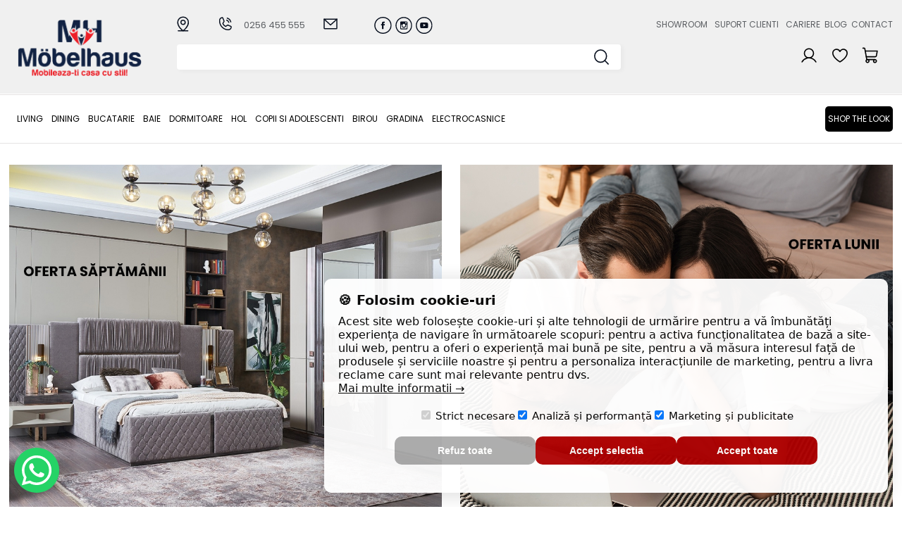

--- FILE ---
content_type: text/html; charset=UTF-8
request_url: https://mobelhaus.com/
body_size: 22113
content:
<!DOCTYPE HTML>
<html xmlns="http://www.w3.org/1999/xhtml" lang="ro">
<head>
<meta content="text/html; charset=utf-8" http-equiv="Content-Type" >

<title>Möbelhaus | Mobileaza-ti casa cu stil!</title>
<meta name="description" content="     Casa este o reflexie a personalitatii tale, iar modul in care alegi sa o decorezi este un aspect important care va necesita timp si multa rabdare. Indiferent ca vrei sa redecorezi sau ca este prima ta locuinta, amenajarea acesteia va fi de multe ori o provocare in fata careia nu vei sti cum sa raspunzi. Echipa Mobelhaus iti sta la dispozitie in acest proces pentru ca tu sa te bucuri intotdeauna de rezultatul final. Din continua preocupare pentru calitate si design, am reusit timp de zece ani sa aducem in casele clientilor nostri mai mult decat simple piese de mobilier; am reusit sa transformam din casa in acasa. Te asteptam sa descoperi produsele noastre atent selectionate, ce vin in inaintarea ta cu promisiunea ca iti vor depasi intotdeuna asteptarile. Iar noi ne luam promisiunile in serios!



Echipa Mobelhaus">
<meta name="keywords" content="mobelhaus, canapea extensibila import germania, canapea extensibila, coltar extensibil, coltar extensibil import germania, magazin mobila import germania, mobila dormitor, mobila import germania timisoara, dulap, pat, boxspeimg bett, masa, scaun, fotoliu, dulap usi culisante, dulap cu usi cu balamale, masa extensibila MDF alb lucios, masa de sticla, fotoliu cu recliner, fotoliu cu motor, boxspring bed cu motor, pat masinuta copii, mobilier copii, mobilier bebelusi,">
<meta name="distribution" content="Global">
<meta name="revisit-after" content="3 days">
<meta name="authors" content="Royalty Webdesign SRL www.royalty.ro">
<meta name="robots" content="index,follow">
<meta name="google-site-verification" content="sWQ-j7SCiFThyneq0NwMrmLjlcTtkJlMEnVD2Pufy2M" >
<meta name="facebook-domain-verification" content="lciz3apfd40faihc2ldoe7b6hmz2w7" >
<meta name="p:domain_verify" content="740858bb06b7fb17c2ddf3a4c8ad7694">
<meta name="classification" content="Shop">
<link rel="apple-touch-icon" sizes="57x57" href="/apple-icon-57x57.png">
<link rel="apple-touch-icon" sizes="60x60" href="/apple-icon-60x60.png">
<link rel="apple-touch-icon" sizes="72x72" href="/apple-icon-72x72.png">
<link rel="apple-touch-icon" sizes="76x76" href="/apple-icon-76x76.png">
<link rel="apple-touch-icon" sizes="114x114" href="/apple-icon-114x114.png">
<link rel="apple-touch-icon" sizes="120x120" href="/apple-icon-120x120.png">
<link rel="apple-touch-icon" sizes="144x144" href="/apple-icon-144x144.png">
<link rel="apple-touch-icon" sizes="152x152" href="/apple-icon-152x152.png">
<link rel="apple-touch-icon" sizes="180x180" href="/apple-icon-180x180.png">
<link rel="icon" type="image/png" sizes="192x192"  href="/android-icon-192x192.png">
<link rel="icon" type="image/png" sizes="32x32" href="/favicon-32x32.png">
<link rel="icon" type="image/png" sizes="96x96" href="/favicon-96x96.png">
<link rel="icon" type="image/png" sizes="16x16" href="/favicon-16x16.png">
<link rel="manifest" href="/manifest.json">
<meta name="msapplication-TileColor" content="#ffffff">
<meta name="msapplication-TileImage" content="/ms-icon-144x144.png">
<meta name="theme-color" content="#f0f0f0">
<meta name="viewport" content="width=device-width; initial-scale=1.0;  maximum-scale=1">
<!--[if lt IE 9]>
	<script src="https://html5shim.googlecode.com/svn/trunk/html5.js" type="text/javascript"></script>
<![endif]-->
<!--[if lt IE 9]>
	<script src="https://css3-mediaqueries-js.googlecode.com/svn/trunk/css3-mediaqueries.js"  type="text/javascript"></script>
<![endif]-->

<link href="https://fonts.googleapis.com/css?family=Poppins:300,400,600,700&display=swap&subset=latin-ext" rel="stylesheet">



<meta property="og:image"   content="https://mobelhaus.com/social.jpg">
<meta property="og:image:secure_url"   content="https://mobelhaus.com/social.jpg">

<meta property="og:type" content="website" >
<meta property="og:image:type" content="image/jpeg">

<meta property="og:image:width" content="200">
<meta property="og:image:height" content="200">

<link href="/mobelhaus.css?1751360240" rel="stylesheet" type="text/css">
</head>
   
<body>
    
<script>
window.dataLayer = window.dataLayer || [];
function gtag() { dataLayer.push(arguments); }

if (localStorage.getItem('consentMode') === null) {
  gtag('consent', 'default', {
    'functionality_storage': 'denied',
    'security_storage': 'denied',
    'ad_storage': 'denied',
    'ad_user_data': 'denied',
    'ad_personalization': 'denied',
    'analytics_storage': 'denied',
    'personalization_storage': 'denied',
    'wait_for_update': 500,
  });
} else {
  gtag('consent', 'default', JSON.parse(localStorage.getItem('consentMode')));
}
	
	

window.onload = function() {
	
  const cookie_consent_banner_dom = `
    <div id="cookie-consent-banner" class="cookie-consent-banner">
        <h3 style="text-align:left">🍪 Folosim cookie-uri</h3>
        <p class="text"  style="text-align:left">Acest site web folosește cookie-uri și alte tehnologii de urmărire pentru a vă îmbunătăți experiența de navigare în următoarele scopuri: pentru a activa funcționalitatea de bază a site-ului web, pentru a oferi o experiență mai bună pe site, pentru a vă măsura interesul față de produsele și serviciile noastre și pentru a personaliza interacțiunile de marketing, pentru a livra reclame care sunt mai relevante pentru dvs.<br><a href="/ro/info/politica-de-confidențialitate-20" target="_blank">Mai multe informatii &rarr;</a><br><br></p>
        <div class="cookie-consent-options">
          <label><input id="consent-necessary" type="checkbox" value="Necessary" checked disabled>Strict necesare</label>
          <label><input id="consent-analytics" type="checkbox" value="Analytics" checked>Analiză și performanță</label>
          <label><input id="consent-marketing" type="checkbox" value="Marketing" checked>Marketing și publicitate</label>
          
         
        </div>
        <div class="cookie-consent-buttons">
          <button id="cookie-consent-btn-reject-all" class="cookie-consent-button btn-grayscale">Refuz toate</button>
          <button id="cookie-consent-btn-accept-some" class="cookie-consent-button btn-outline">Accept selectia</button>
          <button id="cookie-consent-btn-accept-all" class="cookie-consent-button btn-success">Accept toate</button>
        </div>
    </div>
  `
  document.body.insertAdjacentHTML('beforeend', cookie_consent_banner_dom)
  const cookie_consent_banner = document.body.lastElementChild

  function dnt () {
    return (navigator.doNotTrack == "1" || window.doNotTrack == "1")
  }

  function gpc () {
    return (navigator.globalPrivacyControl || window.globalPrivacyControl)
  }

  function showBanner() {
    const cm = JSON.parse(window.localStorage.getItem('consentMode'))
    if (cm && cm.functionality_storage) {
      if (cm.functionality_storage == 'granted') {
        document.querySelector('#consent-necessary').checked = true
        document.querySelector('#consent-necessary').disabled = true
      } else {
        document.querySelector('#consent-necessary').checked = false
        document.querySelector('#consent-necessary').disabled = false
      }
      document.querySelector('#consent-analytics').checked = (cm.analytics_storage == 'granted') ? true : false
      document.querySelector('#consent-marketing').checked = (cm.ad_storage == 'granted') ? true : false
    }
    cookie_consent_banner.style.display = 'flex';
  }

  function hideBanner() {
    cookie_consent_banner.style.display = 'none';
  }

  window.cookieconsent = {
    show: showBanner,
    hide: hideBanner
  }

  function setConsent(consent) {
    const consentMode = {
      'ad_storage': (consent.marketing && !dnt()) ? 'granted' : 'denied',
      'analytics_storage': (consent.analytics && !dnt()) ? 'granted' : 'denied',
      'ad_user_data': (consent.marketing && !dnt()) ? 'granted' : 'denied',
      'ad_personalization': (consent.partners && !gpc()) ? 'granted' : 'denied',
      'functionality_storage': consent.necessary ? 'granted' : 'denied',
      'personalization_storage': consent.preferences ? 'granted' : 'denied',
      'security_storage': consent.necessary ? 'granted' : 'denied',
    };
    window.cookieconsent.consentMode = consentMode
    gtag('consent', 'update', consentMode);
    localStorage.setItem('consentMode', JSON.stringify(consentMode));
  }

  if (cookie_consent_banner) {
    Array.from(document.querySelectorAll('#cookie-consent-banner-open')).map(btn => {
      btn.addEventListener('click', () => {
        showBanner()
      })
    })

    if (window.localStorage.getItem('consentMode')) {
      hideBanner()
    } else {
      showBanner()
    }

    cookie_consent_banner.querySelector('#cookie-consent-btn-accept-all').addEventListener('click', () => {
      setConsent({
        necessary: true,
        analytics: true,
        preferences: true,
        marketing: true,
        partners: true
      });
      hideBanner();
    });
    cookie_consent_banner.querySelector('#cookie-consent-btn-accept-some').addEventListener('click', () => {
      setConsent({
        necessary: true,
        analytics: document.querySelector('#consent-analytics').checked,
        marketing: document.querySelector('#consent-marketing').checked
      });
      hideBanner();
    });
    cookie_consent_banner.querySelector('#cookie-consent-btn-reject-all').addEventListener('click', () => {
      setConsent({
        necessary: true,
        analytics: false,
        preferences: false,
        marketing: false,
        partners: false
      });
      hideBanner();
    });
  }
}
</script>
<link rel="stylesheet" href="/consent.css" type="text/css"><!-- Google tag (gtag.js) --> 
<script async src="https://www.googletagmanager.com/gtag/js?id=G-NS7HF42EWD"></script> 
<script> window.dataLayer = window.dataLayer || []; function gtag(){dataLayer.push(arguments);} gtag('js', new Date()); gtag('config', 'G-NS7HF42EWD'); </script>
<!--type="text/plain" data-cookie-consent="tracking"-->
<script  >
!function(f,b,e,v,n,t,s)
{if(f.fbq)return;n=f.fbq=function(){n.callMethod?
n.callMethod.apply(n,arguments):n.queue.push(arguments)};
if(!f._fbq)f._fbq=n;n.push=n;n.loaded=!0;n.version='2.0';
n.queue=[];t=b.createElement(e);t.async=!0;
t.src=v;s=b.getElementsByTagName(e)[0];
s.parentNode.insertBefore(t,s)}(window,document,'script',
'https://connect.facebook.net/en_US/fbevents.js');
fbq('init', '846957085457193'); 
fbq('track', 'PageView');
</script>
<noscript>
<img height="1" width="1" alt=""
src="https://www.facebook.com/tr?id=846957085457193&ev=PageView&noscript=1">
</noscript>



<script>

		window.dataLayer = window.dataLayer || [];
window.dataLayer.push({
    'login_status': 'not-logged'
});
	


</script>

<!-- Google tag (gtag.js) -->
<script   async src="https://www.googletagmanager.com/gtag/js?id=G-NS7HF42EWD"></script>
<script>
  window.dataLayer = window.dataLayer || [];
  function gtag(){dataLayer.push(arguments);}
  gtag('js', new Date());

  gtag('config', 'G-NS7HF42EWD');
</script>

<!-- Google tag (gtag.js) -->
<script async src="https://www.googletagmanager.com/gtag/js?id=AW-642486130">
</script>
<script>
  window.dataLayer = window.dataLayer || [];
  function gtag(){dataLayer.push(arguments);}
  gtag('js', new Date());

  gtag('config', 'AW-642486130');
</script>

<!-- Google Tag Manager -->

<script>(function(w,d,s,l,i){w[l]=w[l]||[];w[l].push({'gtm.start':

new Date().getTime(),event:'gtm.js'});var f=d.getElementsByTagName(s)[0],

j=d.createElement(s),dl=l!='dataLayer'?'&l='+l:'';j.async=true;j.src=

'https://www.googletagmanager.com/gtm.js?id='+i+dl;f.parentNode.insertBefore(j,f);

})(window,document,'script','dataLayer','GTM-5X888DCL');</script>

<!-- End Google Tag Manager -->


<!-- Google Tag Manager (noscript) -->

<noscript><iframe src="https://www.googletagmanager.com/ns.html?id=GTM-5X888DCL"

height="0" width="0" style="display:none;visibility:hidden"></iframe></noscript>

<!-- End Google Tag Manager (noscript) -->



<!-- Meta Pixel Code -->

<script>

!function(f,b,e,v,n,t,s)

{if(f.fbq)return;n=f.fbq=function(){n.callMethod?

n.callMethod.apply(n,arguments):n.queue.push(arguments)};

if(!f._fbq)f._fbq=n;n.push=n;n.loaded=!0;n.version='2.0';

n.queue=[];t=b.createElement(e);t.async=!0;

t.src=v;s=b.getElementsByTagName(e)[0];

s.parentNode.insertBefore(t,s)}(window, document,'script',

'https://connect.facebook.net/en_US/fbevents.js');

fbq('init', '972527541530189');

fbq('track', 'PageView');

</script>

<noscript><img height="1" width="1" style="display:none"

src="https://www.facebook.com/tr?id=972527541530189&ev=PageView&noscript=1"

/></noscript>

<!-- End Meta Pixel Code -->
 	



<div class="peste-banner"> 
            <div class="mijloc">
				<div style="text-align: center;">
				<div class="icon-sus ascunsinline per-de-ascuns"><a href="/contact"><img src="/images2/adresa-sus.svg" alt="Adresa"></a></div><div class="icon-sus ascunsinline per-de-ascuns"><a href="tel:0256455555"><img src="/images2/tel-sus.svg" alt="Telefon">0256 455 555</a></div><div class="icon-sus ascunsinline per-de-ascuns"><a href="mailto:sales@mobelhaus.com"><img src="/images2/mail-sus.svg" alt="Email"><span class="deascuns2">sales@mobelhaus.com</span></a></div></div>
				  <div class="cauta-tot ascuns" id="cauta-tot">
					<form id="cautare2" name="cautare2" method="get" action="/cauta">
						<input type="text" class="casuta-cauta" name="termen" onkeyup="suggest2(this.value);" autocomplete="off">
						<button type="submit" class="buton-cauta" >&nbsp;</button>
                        <div class="clear"></div>
					</form>
					<div class="suggestionsBox" id="suggestions2" style="display: none;">
          <div class="suggestionList" id="suggestionsList2"> &nbsp; </div>
         
        </div>
				</div>
				
				
				
            <div class="logo">
                <a href="/" title="Möbelhaus | Mobileaza-ti casa cu stil!"><img src="/images2/mobelhaus.webp" style="max-width: 100%;" alt="Möbelhaus | Mobileaza-ti casa cu stil!"></a>
            </div>
            <div class="dreapta-logo"><div class="separator20 ascuns"></div><div class="icon-sus deascuns per-de-ascuns"><a href="/contact"><img src="/images2/adresa-sus.svg" alt="Adresa"><span class="deascuns2">SHOWROOM</span></a></div><div class="icon-sus deascuns per-de-ascuns"><a href="tel:0256455555"><img src="/images2/tel-sus.svg" alt="Telefon"><span class="deascuns">0256 455 555</span></a></div><div class="icon-sus deascuns per-de-ascuns"><a href="mailto:sales@mobelhaus.com"><img src="/images2/mail-sus.svg" alt="Email"><span class="deascuns2">sales@mobelhaus.com</span></a></div>
                
                                
                <div class="retele deascuns">
                <a href="https://www.facebook.com/mobelhaus.romania/" target="_blank" rel="nofollow"><img src="/images2/f.svg" alt="Facebook" class="retea"></a><a href="https://www.instagram.com/mobelhaus.romania/" target="_blank" rel="nofollow"><img src="/images2/i.svg" alt="Instagram" class="retea"></a><a href="https://www.youtube.com/channel/UClUPYp7KFKtFkTjpaV7XshA" target="_blank" rel="nofollow"><img src="/images2/y.svg" alt="Youtube" class="retea"></a></div>	<div class="meniu-sus">    
                      <a href="/despre-noi/showroom-mobelhaus">Showroom</a> <a href="/suport-clienti">Suport clienti</a> <a href="/cariere">Cariere</a><a href="/blog">Blog</a><a href="/contact">Contact</a>   
                </div>
                
                  <div class="separator10 deascuns"></div><div class="separator5"></div>
                
				
                <div class="cauta-tot deascuns " id="cauta-tot">
					<form id="cautare1" name="cautare1" method="get" action="/cauta">
						<input type="text" class="casuta-cauta" name="termen" onkeyup="suggest(this.value);" autocomplete="off">
						<button type="submit" class="buton-cauta" >&nbsp;</button>
                        <div class="clear"></div>
					</form>
					<div class="suggestionsBox" id="suggestions" style="display: none;">
          <div class="suggestionList" id="suggestionsList"> &nbsp; </div>
         
        </div>
				</div>
                
                  <div id="meniu-mobil-buton" class="meniu-mobil-buton ascuns"><a href="javascript:aratameniu()">&nbsp;</a></div>
                

                
                <div class="cos-sus"><a href="/cos-de-cumparaturi"><div id="produsecos"></div>&nbsp;</a></div>
                <div class="wish-sus"><a href="/wishlist">&nbsp;</a></div>
				<div class="cont-sus"><a href="/contul-meu">&nbsp;</a></div>
                
               <div class="clear"></div> 
                
              
                
                
            </div>
            <div class="clear"></div>
            </div>
        </div>

<div class="meniu-tot">
	<div class="mijloc" style="position: relative;">
                    <div class="meniu-mobil" id="meniu-mobil">
             
             <div class="ascuns" style="float: right"><a href="javascript:aratameniu()"><img src="/images/inchide.png" style="width: 20px;" alt=""></a></div>
             
            <div class="separator10 ascuns"></div>
             
   		    <ul class="myMenu deascuns" style="padding-left: 7px;"> 
                	
             
        	<li><a href="/living" >
                                
                LIVING</a>
            
                
            
            <ul>
              
                
                
                
            	                
                
               
                
                                 <li>
                                            <a href="/living/coltare-5452">Coltare</a>                    <a href="/living/canapele">Canapele</a>                    <a href="/living/seturi-canapele">Seturi canapele</a>                    <a href="/living/canapele-si-coltare-premium-6202">Canapele si coltare premium</a>                    <a href="/living/colectii-modulare-premium">Colectii modulare premium</a>                    <a href="/living/fotolii">Fotolii</a>                    <a href="/living/tabureti">Tabureti</a>                    <a href="/living/colectii-living">Colectii living</a>                    <a href="/living/colectii-living-premium-2008">Colectii living premium</a>                    <a href="/living/comode-tv-2549">Comode tv</a>                    <a href="/living/masute-de-cafea">Masute de cafea</a>                    <a href="/living/accesorii-pentru-coltare-si-canapele">Accesorii pentru coltare si canapele</a>                    <a href="/living/decoratiuni">Decoratiuni</a>                    <a href="/living/oglinzi-7864">Oglinzi</a></li>
                
                                
                
                
                
                <li  class="poza-meniu"><a href=""><img src="/imagini/400x300/9097046374sg.jpg" style="width: 100%;" alt=""><div style="text-align: center"></div></a></li>
            <li  class="poza-meniu"><a href=""><img src="/imagini/400x300/1841794117defne-yatak-odasi-4-1.jpg" style="width: 100%;" alt=""><div style="text-align: center"></div></a></li>
            <li  class="poza-meniu"><a href=""><img src="/imagini/400x300/423872909tejhuu.jpg" style="width: 100%;" alt=""><div style="text-align: center"></div></a></li>
                            
                
                
                
                </ul>
           

			
                       
            
            </li>
            <li><a href="/dining" >
                                
                Dining</a>
            
                
            
            <ul>
              
                
                
                
            	                
                
               
                
                                 <li>
                                            <a href="/dining/mese">Mese</a>                    <a href="/dining/scaune">Scaune</a>                    <a href="/dining/masute-mese-si-scaune-premium">Masute, mese si scaune premium</a>                    <a href="/dining/scaune-bar-4714">Scaune bar</a>                    <a href="/dining/coltare-pentru-bucatarie">Coltare pentru bucatarie</a></li>
                
                                
                
                
                
                <li  class="poza-meniu"><a href=""><img src="/imagini/400x300/5502459909ASTON_1.jpg" style="width: 100%;" alt=""><div style="text-align: center"></div></a></li>
            <li  class="poza-meniu"><a href=""><img src="/imagini/400x300/16004jrtjry6.jpg" style="width: 100%;" alt=""><div style="text-align: center"></div></a></li>
            <li  class="poza-meniu"><a href=""><img src="/imagini/400x300/2346834738bsrwhg.jpg" style="width: 100%;" alt=""><div style="text-align: center"></div></a></li>
                            
                
                
                
                </ul>
           

			
                       
            
            </li>
            <li><a href="/bucatarie" >
                                
                Bucatarie </a>
            
                
            
            <ul>
              
                
                
                
            	                
                
               
                
                                 <li>
                                            <a href="/bucatarie/colectia-invictus">Colectia invictus</a>                    <a href="/bucatarie/colectia-infinity">Colectia infinity</a>                    <a href="/bucatarie/colectia-opera-8203">Colectia opera</a>                    <a href="/bucatarie/colectia-evergreen-4897">Colectia evergreen</a>                    <a href="/bucatarie/colectia-tara">Colectia tara</a>                    <a href="/bucatarie/colectia-modern">Colectia modern</a>                    <a href="/bucatarie/colectia-highline">Colectia highline</a>                    <a href="/bucatarie/colectia-riva">Colectia riva</a></li>
                
                                
                
                
                
                <li  class="poza-meniu"><a href=""><img src="/imagini/400x300/6877ndtjthuru.jpg" style="width: 100%;" alt=""><div style="text-align: center"></div></a></li>
            <li  class="poza-meniu"><a href=""><img src="/imagini/400x300/19447beheh5.jpg" style="width: 100%;" alt=""><div style="text-align: center"></div></a></li>
            <li  class="poza-meniu"><a href=""><img src="/imagini/400x300/86934jtjrtjtj5.jpg" style="width: 100%;" alt=""><div style="text-align: center"></div></a></li>
                            
                
                
                
                </ul>
           

			
                       
            
            </li>
            <li><a href="/baie-3672" >
                                
                BAIE</a>
            
                
            
            <ul>
              
                
                
                
            	                
                
               
                
                                 <li>
                                            <a href="/baie-3672/colectia-venezia-black">Colectia venezia black</a>                    <a href="/baie-3672/colectia-venezia-fjord">Colectia venezia fjord</a>                    <a href="/baie-3672/colectia-venezia-chasmire">Colectia venezia chasmire</a></li>
                
                                
                
                
                
                                
                
                
                
                </ul>
           

			
                       
            
            </li>
            <li><a href="/dormitoare" >
                                
                Dormitoare</a>
            
                
            
            <ul>
              
                
                
                
            	<li><a href="/dormitoare/colectii-dormitoare-premium"><strong style="font-size: 14px;">Colectii dormitoare - premium</strong></a>
                                    <div><a href="/dormitoare/colectii-dormitoare-premium/colectia-volare">Colectia VOLARE</a></div>                  <div><a href="/dormitoare/colectii-dormitoare-premium/colectia-paris-4524">Colectia PARIS</a></div>                  <div><a href="/dormitoare/colectii-dormitoare-premium/colectia-olinda">Colectia OLINDA</a></div>                  <div><a href="/dormitoare/colectii-dormitoare-premium/colectia-melissa">Colectia MELISSA</a></div>                  <div><a href="/dormitoare/colectii-dormitoare-premium/colectia-lina">Colectia LINA</a></div>                  <div><a href="/dormitoare/colectii-dormitoare-premium/colectia-los-angeles">Colectia LOS ANGELES</a></div>                  <div><a href="/dormitoare/colectii-dormitoare-premium/colectia-diva-9595">COLECTIA DIVA</a></div>                  <div><a href="/dormitoare/colectii-dormitoare-premium/colectia-crea-8535">Colectia CREA</a></div>                  <div><a href="/dormitoare/colectii-dormitoare-premium/colectia-savanora-henna-3509">Colectia SAVANORA-HENNA</a></div>                  <div><a href="/dormitoare/colectii-dormitoare-premium/colectia-dante-809">Colectia DANTE</a></div>                  <div><a href="/dormitoare/colectii-dormitoare-premium/colectia-elsa-6681">Colectia ELSA</a></div>                  <div><a href="/dormitoare/colectii-dormitoare-premium/colectia-mirage-1773">Colectia MIRAGE</a></div>                  <div><a href="/dormitoare/colectii-dormitoare-premium/colectia-sofia-7600">Colectia SOFIA</a></div>                  <div><a href="/dormitoare/colectii-dormitoare-premium/colectia-diamond-7014">Colectia DIAMOND</a></div>                  <div><a href="/dormitoare/colectii-dormitoare-premium/colectia-paris-2633">Colectia PARIS</a></div>                  <div><a href="/dormitoare/colectii-dormitoare-premium/colectia-larissa-246">Colectia LARISSA</a></div>                  <div><a href="/dormitoare/colectii-dormitoare-premium/colectia-vals-9573">Colectia VALS</a></div>                  <div><a href="/dormitoare/colectii-dormitoare-premium/colectia-hammer-387">Colectia HAMMER</a></div>                  <div><a href="/dormitoare/colectii-dormitoare-premium/colectia-odessa-6577">Colectia ODESSA</a></div></li>                
                
               
                
                 <li><a href="/dormitoare/colectii-dormitoare-germane"><strong style="font-size: 14px;">Colectii dormitoare - germane</strong></a>
                                    <div><a href="/dormitoare/colectii-dormitoare-germane/colectia-boston-extra">Colectia BOSTON EXTRA</a></div>                  <div><a href="/dormitoare/colectii-dormitoare-germane/colectia-barea">Colectia BAREA</a></div>                  <div><a href="/dormitoare/colectii-dormitoare-germane/colectie-dulapuri-kulmbach">Colectie dulapuri KULMBACH</a></div>                  <div><a href="/dormitoare/colectii-dormitoare-germane/colectia-mosbach-316">Colectia MOSBACH</a></div>                  <div><a href="/dormitoare/colectii-dormitoare-germane/colectia-kolding-plus-annett-9126">Colectia KOLDING + ANNETT</a></div>                  <div><a href="/dormitoare/colectii-dormitoare-germane/colectia-carlsson-2003">Colectia CARLSSON</a></div>                  <div><a href="/dormitoare/colectii-dormitoare-germane/colectia-memphis-2695">Colectia MEMPHIS</a></div>                  <div><a href="/dormitoare/colectii-dormitoare-germane/colectia-moita-4396">Colectia MOITA</a></div>                  <div><a href="/dormitoare/colectii-dormitoare-germane/colectia-fellbach-4239">Colectia FELLBACH</a></div>                  <div><a href="/dormitoare/colectii-dormitoare-germane/colectia-lorca-9046">Colectia LORCA</a></div>                  <div><a href="/dormitoare/colectii-dormitoare-germane/colectia-halle-1635">Colectia HALLE</a></div>                  <div><a href="/dormitoare/colectii-dormitoare-germane/colectia-bilbao-1593">Colectia BILBAO</a></div>                  <div><a href="/dormitoare/colectii-dormitoare-germane/colectia-credo">Colectia CREDO</a></div>                  <div><a href="/dormitoare/colectii-dormitoare-germane/colectia-sajo">Colectia SAJO</a></div></li>                
                
               
                
                 <li><a href="/dormitoare/colectii-dormitoare-select-5308"><strong style="font-size: 14px;">Colectii dormitoare - select</strong></a>
                                    <div><a href="/dormitoare/colectii-dormitoare-select-5308/colectia-onyx-5817">Colectia ONYX</a></div>                  <div><a href="/dormitoare/colectii-dormitoare-select-5308/colectia-piano-beige-7804">Colectia PIANO BEIGE</a></div>                  <div><a href="/dormitoare/colectii-dormitoare-select-5308/colectia-piano-white-9729">Colectia PIANO WHITE</a></div>                  <div><a href="/dormitoare/colectii-dormitoare-select-5308/colectia-opera-8982">Colectia OPERA</a></div>                  <div><a href="/dormitoare/colectii-dormitoare-select-5308/colectia-rondo-6316">COLECTIA RONDO</a></div>                  <div><a href="/dormitoare/colectii-dormitoare-select-5308/colectia-air">COLECTIA AIR</a></div>                  <div><a href="/dormitoare/colectii-dormitoare-select-5308/colectia-evergreen-7152">Colectia EVERGREEN</a></div>                  <div><a href="/dormitoare/colectii-dormitoare-select-5308/colectia-tara-white-5444">Colectia TARA WHITE</a></div>                  <div><a href="/dormitoare/colectii-dormitoare-select-5308/colectia-tara-grey-3228">Colectia TARA GREY</a></div>                  <div><a href="/dormitoare/colectii-dormitoare-select-5308/colectia-invictus-2604">Colectia INVICTUS</a></div>                  <div><a href="/dormitoare/colectii-dormitoare-select-5308/colectia-avis-8425">Colectia AVIS</a></div>                  <div><a href="/dormitoare/colectii-dormitoare-select-5308/colectia-gala-7634">Colectia GALA</a></div>                  <div><a href="/dormitoare/colectii-dormitoare-select-5308/colectia-all-room-concept-5636">Colectia ALL ROOM CONCEPT</a></div></li>                
                
               
                
                 <li><a href="/dormitoare/mobilier"><strong style="font-size: 14px;">MOBILIER</strong></a>
                                    <div><a href="/dormitoare/mobilier/paturi-tapitate">Paturi tapitate</a></div>                  <div><a href="/dormitoare/mobilier/paturi-boxspring">Paturi Boxspring</a></div>                  <div><a href="/dormitoare/mobilier/paturi-boxspring-lemn-masiv">Paturi Boxspring Lemn Masiv</a></div>                  <div><a href="/dormitoare/mobilier/paturi-complete-cu-lada-si-saltea">Paturi complete (cu lada si saltea)</a></div>                  <div><a href="/dormitoare/mobilier/paturi-de-lemn-mdf-pal-1340">Paturi de lemn /mdf / pal </a></div>                  <div><a href="/dormitoare/mobilier/dulapuri-cu-usi-glisante">Dulapuri cu usi glisante</a></div>                  <div><a href="/dormitoare/mobilier/dulapuri-usi-cu-balamale">Dulapuri usi cu balamale</a></div>                  <div><a href="/dormitoare/mobilier/comode-556">Comode</a></div>                  <div><a href="/dormitoare/mobilier/noptiere"> Noptiere</a></div>                  <div><a href="/dormitoare/mobilier/saltele-3093">Saltele</a></div>                  <div><a href="/dormitoare/mobilier/toppere">Toppere</a></div>                  <div><a href="/dormitoare/mobilier/somiere-si-accesorii">Somiere si Accesorii</a></div></li>                
                
               
                
                 <li><a href="/dormitoare/accesorii-dulapuri"><strong style="font-size: 14px;">Accesorii dulapuri</strong></a>
                                    <div><a href="/dormitoare/accesorii-dulapuri/accesorii-rauch-blue">ACCESORII RAUCH BLUE</a></div>                  <div><a href="/dormitoare/accesorii-dulapuri/accesorii-rauch-orange">ACCESORII RAUCH ORANGE</a></div>                  <div><a href="/dormitoare/accesorii-dulapuri/accesorii-rauch-black">ACCESORII RAUCH BLACK</a></div>                  <div><a href="/dormitoare/accesorii-dulapuri/accesorii-dormitoare-select">ACCESORII DORMITOARE SELECT</a></div></li>                
                
               
                
                                 
                
                
                
                                
                
                
                
                </ul>
           

			
                       
            
            </li>
            <li><a href="/hol" >
                                
                Hol</a>
            
                
            
            <ul>
              
                
                
                
            	                
                
               
                
                                 <li>
                                            <a href="/hol/console">Console</a>                    <a href="/hol/colectii-hol">Colectii hol</a>                    <a href="/hol/dulapuri-hol">Dulapuri hol</a></li>
                
                                
                
                
                
                <li  class="poza-meniu"><a href=""><img src="/imagini/400x300/1949haerye53y.jpg" style="width: 100%;" alt=""><div style="text-align: center"></div></a></li>
            <li  class="poza-meniu"><a href=""><img src="/imagini/400x300/27567jnruj56u.jpg" style="width: 100%;" alt=""><div style="text-align: center"></div></a></li>
            <li  class="poza-meniu"><a href=""><img src="/imagini/400x300/91189xmghmktguk.jpg" style="width: 100%;" alt=""><div style="text-align: center"></div></a></li>
                            
                
                
                
                </ul>
           

			
                       
            
            </li>
            <li><a href="/copii-si-adolescenti" >
                                
                Copii si adolescenti</a>
            
                
            
            <ul>
              
                
                
                
            	<li><a href="/copii-si-adolescenti/mobilier-bebelusi"><strong style="font-size: 14px;">Mobilier bebelusi</strong></a>
                                    <div><a href="/copii-si-adolescenti/mobilier-bebelusi/colectia-baby-cotton">Colectia Baby Cotton</a></div>                  <div><a href="/copii-si-adolescenti/mobilier-bebelusi/colectia-romantic-baby">Colectia Romantic Baby</a></div>                  <div><a href="/copii-si-adolescenti/mobilier-bebelusi/colectia-romantica-baby">Colectia Romantica Baby</a></div>                  <div><a href="/copii-si-adolescenti/mobilier-bebelusi/colectia-natura-baby">Colectia Natura Baby</a></div>                  <div><a href="/copii-si-adolescenti/mobilier-bebelusi/colectia-mocha-baby">Colectia Mocha Baby</a></div>                  <div><a href="/copii-si-adolescenti/mobilier-bebelusi/colectia-loof-baby">Colectia LOOF BABY </a></div>                  <div><a href="/copii-si-adolescenti/mobilier-bebelusi/montes-baby-white-1657">Montes Baby White</a></div>                  <div><a href="/copii-si-adolescenti/mobilier-bebelusi/colectia-prenses-baby">Colectia Prenses Baby</a></div>                  <div><a href="/copii-si-adolescenti/mobilier-bebelusi/montes-baby-natural">Montes Baby Natural</a></div>                  <div><a href="/copii-si-adolescenti/mobilier-bebelusi/colectia-rustic-baby">Colectia RUSTIC BABY </a></div>                  <div><a href="/copii-si-adolescenti/mobilier-bebelusi/colectia-mino-baby">Colectia MINO BABY</a></div>                  <div><a href="/copii-si-adolescenti/mobilier-bebelusi/colectia-elegance-baby">COLECTIA ELEGANCE BABY</a></div></li>                
                
               
                
                 <li><a href="/copii-si-adolescenti/mobilier-copii"><strong style="font-size: 14px;">Mobilier copii</strong></a>
                                    <div><a href="/copii-si-adolescenti/mobilier-copii/colectia-yakut">Colectia Yakut</a></div>                  <div><a href="/copii-si-adolescenti/mobilier-copii/colectia-pirate">Colectia Pirate</a></div>                  <div><a href="/copii-si-adolescenti/mobilier-copii/colectia-champion-racer">Colectia Champion Racer</a></div>                  <div><a href="/copii-si-adolescenti/mobilier-copii/colectia-racecup">Colectia Racecup</a></div>                  <div><a href="/copii-si-adolescenti/mobilier-copii/colectia-selena-pink">COLECTIA SELENA PINK</a></div>                  <div><a href="/copii-si-adolescenti/mobilier-copii/colectia-montes-white">COLECTIA MONTES WHITE</a></div>                  <div><a href="/copii-si-adolescenti/mobilier-copii/colectia-montes-natural">COLECTIA MONTES NATURAL</a></div>                  <div><a href="/copii-si-adolescenti/mobilier-copii/colectia-prenses">COLECTIA PRENSES</a></div>                  <div><a href="/copii-si-adolescenti/mobilier-copii/colectia-elegance">COLECTIA ELEGANCE</a></div>                  <div><a href="/copii-si-adolescenti/mobilier-copii/colectia-toon">COLECTIA TOON</a></div></li>                
                
               
                
                 <li><a href="/copii-si-adolescenti/mobilier-adolescenti"><strong style="font-size: 14px;">Mobilier adolescenti</strong></a>
                                    <div><a href="/copii-si-adolescenti/mobilier-adolescenti/colectia-romantica">Colectia Romantica</a></div>                  <div><a href="/copii-si-adolescenti/mobilier-adolescenti/colectia-romantic">Colectia Romantic</a></div>                  <div><a href="/copii-si-adolescenti/mobilier-adolescenti/colectia-trio">Colectia Trio</a></div>                  <div><a href="/copii-si-adolescenti/mobilier-adolescenti/colectia-flora">Colectia Flora</a></div>                  <div><a href="/copii-si-adolescenti/mobilier-adolescenti/colectia-black">Colectia Black</a></div>                  <div><a href="/copii-si-adolescenti/mobilier-adolescenti/colectia-white">Colectia White</a></div>                  <div><a href="/copii-si-adolescenti/mobilier-adolescenti/colectia-duo">Colectia Duo</a></div>                  <div><a href="/copii-si-adolescenti/mobilier-adolescenti/colectia-selena-grey-selena-6907">Colectia Selena Grey / Selena</a></div>                  <div><a href="/copii-si-adolescenti/mobilier-adolescenti/colectia-modera-dynamic">Colectia Modera / Dynamic</a></div>                  <div><a href="/copii-si-adolescenti/mobilier-adolescenti/colectia-dark-metal">Colectia Dark Metal</a></div>                  <div><a href="/copii-si-adolescenti/mobilier-adolescenti/colectia-mocha">Colectia Mocha</a></div>                  <div><a href="/copii-si-adolescenti/mobilier-adolescenti/colectia-rustic">Colectia Rustic</a></div>                  <div><a href="/copii-si-adolescenti/mobilier-adolescenti/colectia-space-grey">Colectia Space Grey</a></div>                  <div><a href="/copii-si-adolescenti/mobilier-adolescenti/colectia-studio">Colectia STUDIO</a></div>                  <div><a href="/copii-si-adolescenti/mobilier-adolescenti/colectia-loof">Colectia LOOF</a></div>                  <div><a href="/copii-si-adolescenti/mobilier-adolescenti/colectia-lapel">COLECTIA LAPEL</a></div>                  <div><a href="/copii-si-adolescenti/mobilier-adolescenti/colectia-varia">COLECTIA VARIA</a></div>                  <div><a href="/copii-si-adolescenti/mobilier-adolescenti/colectia-varia-white">COLECTIA VARIA WHITE</a></div>                  <div><a href="/copii-si-adolescenti/mobilier-adolescenti/colectia-kiki-white">COLECTIA KIKI WHITE</a></div>                  <div><a href="/copii-si-adolescenti/mobilier-adolescenti/colectia-kiki-sand">COLECTIA KIKI SAND</a></div>                  <div><a href="/copii-si-adolescenti/mobilier-adolescenti/colectia-kiki-natural">COLECTIA KIKI NATURAL</a></div></li>                
                
               
                
                 <li><a href="/copii-si-adolescenti/mobilier-si-accesorii"><strong style="font-size: 14px;">Mobilier si accesorii</strong></a>
                                    <div><a href="/copii-si-adolescenti/mobilier-si-accesorii/dulapuri">Dulapuri</a></div>                  <div><a href="/copii-si-adolescenti/mobilier-si-accesorii/paturi-4200">Paturi </a></div>                  <div><a href="/copii-si-adolescenti/mobilier-si-accesorii/patuturi-bebelusi">Patuturi bebelusi</a></div>                  <div><a href="/copii-si-adolescenti/mobilier-si-accesorii/birouri-1847">Birouri</a></div>                  <div><a href="/copii-si-adolescenti/mobilier-si-accesorii/comode-4732">Comode</a></div>                  <div><a href="/copii-si-adolescenti/mobilier-si-accesorii/biblioteci">Biblioteci</a></div>                  <div><a href="/copii-si-adolescenti/mobilier-si-accesorii/noptiere-2870">Noptiere</a></div>                  <div><a href="/copii-si-adolescenti/mobilier-si-accesorii/scaune-si-tabureti">Scaune si tabureti</a></div>                  <div><a href="/copii-si-adolescenti/mobilier-si-accesorii/textile-pentru-pat">Textile pentru pat</a></div>                  <div><a href="/copii-si-adolescenti/mobilier-si-accesorii/textile-pentru-patut">Textile pentru patut</a></div>                  <div><a href="/copii-si-adolescenti/mobilier-si-accesorii/perdele-si-draperii">Perdele si draperii</a></div>                  <div><a href="/copii-si-adolescenti/mobilier-si-accesorii/covoare">Covoare</a></div>                  <div><a href="/copii-si-adolescenti/mobilier-si-accesorii/veioze-si-lustre">Veioze si lustre</a></div>                  <div><a href="/copii-si-adolescenti/mobilier-si-accesorii/saltele-9400">Saltele</a></div></li>                
                
               
                
                                 
                
                
                
                                
                
                
                
                </ul>
           

			
                       
            
            </li>
            <li><a href="/birou" >
                                
                BIROU</a>
            
                
            
            <ul>
              
                
                
                
            	                
                
               
                
                                 <li>
                                            <a href="/birou/birouri">Birouri</a>                    <a href="/birou/scaune-de-birou">Scaune de birou</a>                    <a href="/birou/biblioteci-si-rafturi">Biblioteci si rafturi</a>                    <a href="/birou/mese-de-make-up">Mese de make-up</a></li>
                
                                
                
                
                
                <li  class="poza-meniu"><a href=""><img src="/imagini/400x300/4690324495Romantic-birou_1.png" style="width: 100%;" alt=""><div style="text-align: center"></div></a></li>
            <li  class="poza-meniu"><a href=""><img src="/imagini/400x300/364362473ejetj.jpg" style="width: 100%;" alt=""><div style="text-align: center"></div></a></li>
            <li  class="poza-meniu"><a href=""><img src="/imagini/400x300/30046atjh65u64.jpg" style="width: 100%;" alt=""><div style="text-align: center"></div></a></li>
                            
                
                
                
                </ul>
           

			
                       
            
            </li>
            <li><a href="/gradina" >
                                
                GRADINA</a>
            
                         
            
            </li>
            <li><a href="/electrocasnice" >
                                
                Electrocasnice</a>
            
                
            
            <ul>
              
                
                
                
            	<li><a href="/electrocasnice/electrocasnice-incorporabile"><strong style="font-size: 14px;">Electrocasnice incorporabile</strong></a>
                                    <div><a href="/electrocasnice/electrocasnice-incorporabile/cuptoare-incorporabile">Cuptoare incorporabile</a></div>                  <div><a href="/electrocasnice/electrocasnice-incorporabile/plite-incorporabile">Plite incorporabile</a></div>                  <div><a href="/electrocasnice/electrocasnice-incorporabile/cuptoare-cu-microunde-incorporabile">Cuptoare cu microunde incorporabile</a></div>                  <div><a href="/electrocasnice/electrocasnice-incorporabile/masini-de-cafea-incorporabile">Masini de cafea incorporabile</a></div>                  <div><a href="/electrocasnice/electrocasnice-incorporabile/masini-de-spalat-vase-incorporabile">Masini de spalat vase incorporabile</a></div>                  <div><a href="/electrocasnice/electrocasnice-incorporabile/chiuvete">Chiuvete </a></div>                  <div><a href="/electrocasnice/electrocasnice-incorporabile/baterie-de-bucatarie">Baterie de bucatarie</a></div></li>                
                
               
                
                 <li><a href="/electrocasnice/aparate-frigorifice"><strong style="font-size: 14px;">Aparate frigorifice</strong></a>
                                    <div><a href="/electrocasnice/aparate-frigorifice/frigidere-1946">Frigidere</a></div>                  <div><a href="/electrocasnice/aparate-frigorifice/combine-frigorifice">Combine frigorifice</a></div>                  <div><a href="/electrocasnice/aparate-frigorifice/side-by-side">Side by side</a></div>                  <div><a href="/electrocasnice/aparate-frigorifice/congelatoare">Congelatoare</a></div></li>                
                
               
                
                 <li><a href="/electrocasnice/masini-de-gatit-si-hote"><strong style="font-size: 14px;">Masini de gatit si hote</strong></a>
                                    <div><a href="/electrocasnice/masini-de-gatit-si-hote/masini-de-gatit-7388">Masini de gatit</a></div>                  <div><a href="/electrocasnice/masini-de-gatit-si-hote/hote">Hote</a></div></li>                
                
               
                
                 <li><a href="/electrocasnice/electrocasnice-mici"><strong style="font-size: 14px;">Electrocasnice mici</strong></a>
                                    <div><a href="/electrocasnice/electrocasnice-mici/blendere-si-storcatoare">Blendere si storcatoare</a></div>                  <div><a href="/electrocasnice/electrocasnice-mici/mixere">Mixere</a></div>                  <div><a href="/electrocasnice/electrocasnice-mici/fierbatoare">Fierbatoare</a></div>                  <div><a href="/electrocasnice/electrocasnice-mici/prajitoare-de-paine">Prajitoare de paine</a></div>                  <div><a href="/electrocasnice/electrocasnice-mici/expresoare-si-cafetiere">Expresoare si cafetiere</a></div></li>                
                
               
                
                 <li><a href="/electrocasnice/masini-de-spalat-vase-5192"><strong style="font-size: 14px;">Masini de spalat vase</strong></a>
                                    <div><a href="/electrocasnice/masini-de-spalat-vase-5192/masini-de-spalat-vase-1359">Masini de spalat vase</a></div></li>                
                
               
                
                                 
                
                
                
                                
                
                
                
                </ul>
           

			
                       
            
            </li>
                <!-- <li><a href="/livrare-rapida-din-stoc">Livrare rapida din stoc</a></li>-->
				
				 <li style="float: right;"><a href="/shop-the-look" style="background-color: #000; color: #FFF; border-radius: 5px;">Shop the look</a></li>

            </ul>
             <div class="ascuns">
             <div style="text-align: center;">
                	
					<a href="https://www.facebook.com/mobelhaus.romania/" target="_blank" rel="nofollow"><img src="/images2/f.svg" alt="Facebook" class="retea"  style=" "></a>
					
					<a href="" target="_blank" rel="nofollow"><img src="/images2/t.svg" alt="Twitter"  class="retea" style=" display:none"></a>
					
					<a href="" target="_blank" rel="nofollow"><img src="/images2/p.svg" alt="Instagram" class="retea" style="display:none"></a>
					
				
				
					<a href="https://www.instagram.com/mobelhaus.romania/" target="_blank" rel="nofollow"><img src="/images2/i.svg" alt="Instagram" class="retea" style=""></a>
					
					<a href="https://www.youtube.com/channel/UClUPYp7KFKtFkTjpaV7XshA" target="_blank" rel="nofollow"><img src="/images2/y.svg" alt="Youtube" class="retea"  style=""></a></div>
                <div class="buton-meniu-ascuns"><a href="/"  style="background-image: none;">Home</a></div>
                 	
                              
            
                
                     <div class="buton-meniu-ascuns"><a href="javascript:submeniu('1')" >Living</a></div>
                  
            
           <div class="subcategorii-meniu-ascuns" id="submeniu-meniu-ascuns1">
                
                    <div class="buton-meniu-ascuns2"><a href="/ro/living" ><strong>Toate produsele </strong></a></div>
                
                
            	                
                
               
                
                               <div class="buton-meniu-ascuns2" style="background-image: none!important;"><a href="/ro/living/coltare-5452"><strong>Coltare</strong></a></div>
                                
                
               
                
                               <div class="buton-meniu-ascuns2" style="background-image: none!important;"><a href="/ro/living/canapele"><strong>Canapele</strong></a></div>
                                
                
               
                
                               <div class="buton-meniu-ascuns2" style="background-image: none!important;"><a href="/ro/living/seturi-canapele"><strong>Seturi canapele</strong></a></div>
                <div class="buton-meniu-ascuns2"><a href="javascript:submeniu('92')"><strong>Canapele si coltare premium</strong></a></div> <div class="subcategorii-meniu-ascuns2" id="submeniu-meniu-ascuns92">
			   
			   
			     <div class="buton-meniu-ascuns2" style="background-image: none!important;"><a href="/ro/living/canapele-si-coltare-premium-6202">Toate produsele</a></div>
			   
                                   
                     <div class="buton-meniu-ascuns2"  style="background-image: none!important;"> <a href="/ro/living/canapele-si-coltare-premium-6202/colectia-franka">COLECTIA FRANKA</a></div>                 
                     <div class="buton-meniu-ascuns2"  style="background-image: none!important;"> <a href="/ro/living/canapele-si-coltare-premium-6202/colectia-enzo">Colectia ENZO</a></div>                 
                     <div class="buton-meniu-ascuns2"  style="background-image: none!important;"> <a href="/ro/living/canapele-si-coltare-premium-6202/colectia-cross-199">COLECTIA CROSS</a></div>                 
                     <div class="buton-meniu-ascuns2"  style="background-image: none!important;"> <a href="/ro/living/canapele-si-coltare-premium-6202/colectia-elit-6314">Colectia ELIT</a></div>                 
                     <div class="buton-meniu-ascuns2"  style="background-image: none!important;"> <a href="/ro/living/canapele-si-coltare-premium-6202/fotolii-cu-recliner">Fotolii cu recliner</a></div>                 
                     <div class="buton-meniu-ascuns2"  style="background-image: none!important;"> <a href="/ro/living/canapele-si-coltare-premium-6202/colectia-marcus-2021">COLECTIA MARCUS</a></div>                 
                     <div class="buton-meniu-ascuns2"  style="background-image: none!important;"> <a href="/ro/living/canapele-si-coltare-premium-6202/colectia-lia">COLECTIA LIA</a></div>                 
                     <div class="buton-meniu-ascuns2"  style="background-image: none!important;"> <a href="/ro/living/canapele-si-coltare-premium-6202/colectia-vigo">COLECTIA VIGO</a></div>                 
                     <div class="buton-meniu-ascuns2"  style="background-image: none!important;"> <a href="/ro/living/canapele-si-coltare-premium-6202/colectia-nita">Colectia NITA</a></div></div>                
                
               
                
                 <div class="buton-meniu-ascuns2"><a href="javascript:submeniu('352')"><strong>COLECTII MODULARE PREMIUM</strong></a></div> <div class="subcategorii-meniu-ascuns2" id="submeniu-meniu-ascuns352">
			   
			   
			     <div class="buton-meniu-ascuns2" style="background-image: none!important;"><a href="/ro/living/colectii-modulare-premium">Toate produsele</a></div>
			   
                                   
                     <div class="buton-meniu-ascuns2"  style="background-image: none!important;"> <a href="/ro/living/colectii-modulare-premium/colectia-armani">Colectia ARMANI</a></div>                 
                     <div class="buton-meniu-ascuns2"  style="background-image: none!important;"> <a href="/ro/living/colectii-modulare-premium/colectia-norte">Colectia NORTE</a></div>                 
                     <div class="buton-meniu-ascuns2"  style="background-image: none!important;"> <a href="/ro/living/colectii-modulare-premium/colectia-candelo">Colectia CANDELO</a></div>                 
                     <div class="buton-meniu-ascuns2"  style="background-image: none!important;"> <a href="/ro/living/colectii-modulare-premium/colectia-gala">Colectia GALA</a></div>                 
                     <div class="buton-meniu-ascuns2"  style="background-image: none!important;"> <a href="/ro/living/colectii-modulare-premium/colectia-loretta">COLECTIA LORETTA</a></div>                 
                     <div class="buton-meniu-ascuns2"  style="background-image: none!important;"> <a href="/ro/living/colectii-modulare-premium/colectia-pablo">COLECTIA PABLO</a></div>                 
                     <div class="buton-meniu-ascuns2"  style="background-image: none!important;"> <a href="/ro/living/colectii-modulare-premium/colectia-lora">Colectia LORA</a></div>                 
                     <div class="buton-meniu-ascuns2"  style="background-image: none!important;"> <a href="/ro/living/colectii-modulare-premium/colectia-mustang">Colectia MUSTANG</a></div>                 
                     <div class="buton-meniu-ascuns2"  style="background-image: none!important;"> <a href="/ro/living/colectii-modulare-premium/colectia-oscar">Colectia OSCAR</a></div>                 
                     <div class="buton-meniu-ascuns2"  style="background-image: none!important;"> <a href="/ro/living/colectii-modulare-premium/colectia-rio">Colectia RIO</a></div>                 
                     <div class="buton-meniu-ascuns2"  style="background-image: none!important;"> <a href="/ro/living/colectii-modulare-premium/colectia-simba">COLECTIA SIMBA</a></div>                 
                     <div class="buton-meniu-ascuns2"  style="background-image: none!important;"> <a href="/ro/living/colectii-modulare-premium/colectia-delhi">Colectia DELHI</a></div>                 
                     <div class="buton-meniu-ascuns2"  style="background-image: none!important;"> <a href="/ro/living/colectii-modulare-premium/colectia-mila">COLECTIA MILA</a></div>                 
                     <div class="buton-meniu-ascuns2"  style="background-image: none!important;"> <a href="/ro/living/colectii-modulare-premium/colectia-mozart">Colectia MOZART</a></div>                 
                     <div class="buton-meniu-ascuns2"  style="background-image: none!important;"> <a href="/ro/living/colectii-modulare-premium/colectia-milano">Colectia MILANO</a></div>                 
                     <div class="buton-meniu-ascuns2"  style="background-image: none!important;"> <a href="/ro/living/colectii-modulare-premium/colectia-torino">Colectia TORINO</a></div>                 
                     <div class="buton-meniu-ascuns2"  style="background-image: none!important;"> <a href="/ro/living/colectii-modulare-premium/colectia-fiesta">Colectia FIESTA</a></div>                 
                     <div class="buton-meniu-ascuns2"  style="background-image: none!important;"> <a href="/ro/living/colectii-modulare-premium/colectia-lazio">COLECTIA LAZIO</a></div></div>                
                
               
                
                                 
                
               
                
                               <div class="buton-meniu-ascuns2" style="background-image: none!important;"><a href="/ro/living/fotolii"><strong>Fotolii</strong></a></div>
                                
                
               
                
                               <div class="buton-meniu-ascuns2" style="background-image: none!important;"><a href="/ro/living/tabureti"><strong>Tabureti</strong></a></div>
                <div class="buton-meniu-ascuns2"><a href="javascript:submeniu('129')"><strong>Colectii living</strong></a></div> <div class="subcategorii-meniu-ascuns2" id="submeniu-meniu-ascuns129">
			   
			   
			     <div class="buton-meniu-ascuns2" style="background-image: none!important;"><a href="/ro/living/colectii-living">Toate produsele</a></div>
			   
                                   
                     <div class="buton-meniu-ascuns2"  style="background-image: none!important;"> <a href="/ro/living/colectii-living/colectia-sky45">COLECTIA SKY45</a></div>                 
                     <div class="buton-meniu-ascuns2"  style="background-image: none!important;"> <a href="/ro/living/colectii-living/colectia-soffy">COLECTIA SOFFY</a></div>                 
                     <div class="buton-meniu-ascuns2"  style="background-image: none!important;"> <a href="/ro/living/colectii-living/colectia-air-6693">Colectia AIR</a></div>                 
                     <div class="buton-meniu-ascuns2"  style="background-image: none!important;"> <a href="/ro/living/colectii-living/colectia-rondo">COLECTIA RONDO</a></div>                 
                     <div class="buton-meniu-ascuns2"  style="background-image: none!important;"> <a href="/ro/living/colectii-living/colectia-opera">Colectia OPERA</a></div>                 
                     <div class="buton-meniu-ascuns2"  style="background-image: none!important;"> <a href="/ro/living/colectii-living/colectia-onyx-1973">Colectia ONYX</a></div>                 
                     <div class="buton-meniu-ascuns2"  style="background-image: none!important;"> <a href="/ro/living/colectii-living/colectia-avis">COLECTIA AVIS</a></div>                 
                     <div class="buton-meniu-ascuns2"  style="background-image: none!important;"> <a href="/ro/living/colectii-living/colectia-piano-white">COLECTIA PIANO WHITE</a></div>                 
                     <div class="buton-meniu-ascuns2"  style="background-image: none!important;"> <a href="/ro/living/colectii-living/colectia-piano-beige">COLECTIA PIANO BEIGE</a></div>                 
                     <div class="buton-meniu-ascuns2"  style="background-image: none!important;"> <a href="/ro/living/colectii-living/colectia-galet">Colectia GALET</a></div>                 
                     <div class="buton-meniu-ascuns2"  style="background-image: none!important;"> <a href="/ro/living/colectii-living/colectia-asensio-871">Colectia ASENSIO</a></div>                 
                     <div class="buton-meniu-ascuns2"  style="background-image: none!important;"> <a href="/ro/living/colectii-living/colectia-bullet">COLECTIA BULLET</a></div>                 
                     <div class="buton-meniu-ascuns2"  style="background-image: none!important;"> <a href="/ro/living/colectii-living/colectia-evergreen">COLECTIA EVERGREEN</a></div>                 
                     <div class="buton-meniu-ascuns2"  style="background-image: none!important;"> <a href="/ro/living/colectii-living/colectia-tara-grey">COLECTIA TARA GREY</a></div>                 
                     <div class="buton-meniu-ascuns2"  style="background-image: none!important;"> <a href="/ro/living/colectii-living/colectia-tara-white">COLECTIA TARA WHITE</a></div>                 
                     <div class="buton-meniu-ascuns2"  style="background-image: none!important;"> <a href="/ro/living/colectii-living/colectia-gala-8602">COLECTIA GALA</a></div>                 
                     <div class="buton-meniu-ascuns2"  style="background-image: none!important;"> <a href="/ro/living/colectii-living/colectia-frost">Colectia FROST</a></div>                 
                     <div class="buton-meniu-ascuns2"  style="background-image: none!important;"> <a href="/ro/living/colectii-living/colectia-mago">Colectia MAGO</a></div>                 
                     <div class="buton-meniu-ascuns2"  style="background-image: none!important;"> <a href="/ro/living/colectii-living/colectia-random">COLECTIA RANDOM</a></div>                 
                     <div class="buton-meniu-ascuns2"  style="background-image: none!important;"> <a href="/ro/living/colectii-living/colectia-random-2">Colectia RANDOM 2</a></div>                 
                     <div class="buton-meniu-ascuns2"  style="background-image: none!important;"> <a href="/ro/living/colectii-living/colectia-vida">Colectia VIDA</a></div>                 
                     <div class="buton-meniu-ascuns2"  style="background-image: none!important;"> <a href="/ro/living/colectii-living/colectia-all-room-concept">COLECTIA ALL ROOM CONCEPT</a></div>                 
                     <div class="buton-meniu-ascuns2"  style="background-image: none!important;"> <a href="/ro/living/colectii-living/colectia-stela">Colectia STELA </a></div>                 
                     <div class="buton-meniu-ascuns2"  style="background-image: none!important;"> <a href="/ro/living/colectii-living/colectia-paxos">Colectia PAXOS</a></div></div>                
                
               
                
                 <div class="buton-meniu-ascuns2"><a href="javascript:submeniu('28')"><strong>Colectii living premium</strong></a></div> <div class="subcategorii-meniu-ascuns2" id="submeniu-meniu-ascuns28">
			   
			   
			     <div class="buton-meniu-ascuns2" style="background-image: none!important;"><a href="/ro/living/colectii-living-premium-2008">Toate produsele</a></div>
			   
                                   
                     <div class="buton-meniu-ascuns2"  style="background-image: none!important;"> <a href="/ro/living/colectii-living-premium-2008/colectia-cross">COLECTIA CROSS</a></div>                 
                     <div class="buton-meniu-ascuns2"  style="background-image: none!important;"> <a href="/ro/living/colectii-living-premium-2008/colectia-loop">COLECTIA LOOP</a></div>                 
                     <div class="buton-meniu-ascuns2"  style="background-image: none!important;"> <a href="/ro/living/colectii-living-premium-2008/colectia-aqua">COLECTIA AQUA</a></div>                 
                     <div class="buton-meniu-ascuns2"  style="background-image: none!important;"> <a href="/ro/living/colectii-living-premium-2008/colectia-marcus">Colectia MARCUS</a></div>                 
                     <div class="buton-meniu-ascuns2"  style="background-image: none!important;"> <a href="/ro/living/colectii-living-premium-2008/colectia-oddo">COLECTIA ODDO</a></div>                 
                     <div class="buton-meniu-ascuns2"  style="background-image: none!important;"> <a href="/ro/living/colectii-living-premium-2008/colectia-klein">COLECTIA KLEIN</a></div>                 
                     <div class="buton-meniu-ascuns2"  style="background-image: none!important;"> <a href="/ro/living/colectii-living-premium-2008/colectia-enzo-763">COLECTIA ENZO</a></div>                 
                     <div class="buton-meniu-ascuns2"  style="background-image: none!important;"> <a href="/ro/living/colectii-living-premium-2008/colectia-canyon">COLECTIA CANYON</a></div>                 
                     <div class="buton-meniu-ascuns2"  style="background-image: none!important;"> <a href="/ro/living/colectii-living-premium-2008/lichidari-de-stoc">LICHIDARI DE STOC</a></div></div>                
                
               
                
                                 
                
               
                
                               <div class="buton-meniu-ascuns2" style="background-image: none!important;"><a href="/ro/living/comode-tv-2549"><strong>Comode TV</strong></a></div>
                                
                
               
                
                               <div class="buton-meniu-ascuns2" style="background-image: none!important;"><a href="/ro/living/masute-de-cafea"><strong>Masute de cafea</strong></a></div>
                                
                
               
                
                               <div class="buton-meniu-ascuns2" style="background-image: none!important;"><a href="/ro/living/accesorii-pentru-coltare-si-canapele"><strong>ACCESORII PENTRU COLTARE SI CANAPELE</strong></a></div>
                                
                
               
                
                               <div class="buton-meniu-ascuns2" style="background-image: none!important;"><a href="/ro/living/decoratiuni"><strong>DECORATIUNI</strong></a></div>
                                
                
               
                
                               <div class="buton-meniu-ascuns2" style="background-image: none!important;"><a href="/ro/living/oglinzi-7864"><strong>Oglinzi</strong></a></div>
                                
                     
             </div>  
                
                
           

			
                       
            
                         
            
                
                     <div class="buton-meniu-ascuns"><a href="javascript:submeniu('8')" >Dining</a></div>
                  
            
           <div class="subcategorii-meniu-ascuns" id="submeniu-meniu-ascuns8">
                
                    <div class="buton-meniu-ascuns2"><a href="/ro/dining" ><strong>Toate produsele </strong></a></div>
                
                
            	                
                
               
                
                               <div class="buton-meniu-ascuns2" style="background-image: none!important;"><a href="/ro/dining/mese"><strong>Mese</strong></a></div>
                                
                
               
                
                               <div class="buton-meniu-ascuns2" style="background-image: none!important;"><a href="/ro/dining/scaune"><strong>Scaune</strong></a></div>
                                
                
               
                
                               <div class="buton-meniu-ascuns2" style="background-image: none!important;"><a href="/ro/dining/masute-mese-si-scaune-premium"><strong>Masute, mese si scaune premium</strong></a></div>
                                
                
               
                
                               <div class="buton-meniu-ascuns2" style="background-image: none!important;"><a href="/ro/dining/scaune-bar-4714"><strong>Scaune bar</strong></a></div>
                                
                
               
                
                               <div class="buton-meniu-ascuns2" style="background-image: none!important;"><a href="/ro/dining/coltare-pentru-bucatarie"><strong>COLTARE PENTRU BUCATARIE</strong></a></div>
                                
                     
             </div>  
                
                
           

			
                       
            
                         
            
                
                     <div class="buton-meniu-ascuns"><a href="javascript:submeniu('3')" >Bucatarie </a></div>
                  
            
           <div class="subcategorii-meniu-ascuns" id="submeniu-meniu-ascuns3">
                
                    <div class="buton-meniu-ascuns2"><a href="/ro/bucatarie" ><strong>Toate produsele </strong></a></div>
                
                
            	                
                
               
                
                               <div class="buton-meniu-ascuns2" style="background-image: none!important;"><a href="/ro/bucatarie/colectia-invictus"><strong>COLECTIA INVICTUS</strong></a></div>
                                
                
               
                
                               <div class="buton-meniu-ascuns2" style="background-image: none!important;"><a href="/ro/bucatarie/colectia-infinity"><strong>Colectia INFINITY</strong></a></div>
                                
                
               
                
                               <div class="buton-meniu-ascuns2" style="background-image: none!important;"><a href="/ro/bucatarie/colectia-opera-8203"><strong>COLECTIA OPERA</strong></a></div>
                                
                
               
                
                               <div class="buton-meniu-ascuns2" style="background-image: none!important;"><a href="/ro/bucatarie/colectia-evergreen-4897"><strong>Colectia EVERGREEN</strong></a></div>
                                
                
               
                
                               <div class="buton-meniu-ascuns2" style="background-image: none!important;"><a href="/ro/bucatarie/colectia-tara"><strong>COLECTIA TARA</strong></a></div>
                                
                
               
                
                               <div class="buton-meniu-ascuns2" style="background-image: none!important;"><a href="/ro/bucatarie/colectia-modern"><strong>Colectia MODERN</strong></a></div>
                                
                
               
                
                               <div class="buton-meniu-ascuns2" style="background-image: none!important;"><a href="/ro/bucatarie/colectia-highline"><strong>Colectia HIGHLINE</strong></a></div>
                                
                
               
                
                               <div class="buton-meniu-ascuns2" style="background-image: none!important;"><a href="/ro/bucatarie/colectia-riva"><strong>COLECTIA RIVA</strong></a></div>
                                
                     
             </div>  
                
                
           

			
                       
            
                         
            
                
                     <div class="buton-meniu-ascuns"><a href="javascript:submeniu('444')" >Baie</a></div>
                  
            
           <div class="subcategorii-meniu-ascuns" id="submeniu-meniu-ascuns444">
                
                    <div class="buton-meniu-ascuns2"><a href="/ro/baie-3672" ><strong>Toate produsele </strong></a></div>
                
                
            	                
                
               
                
                               <div class="buton-meniu-ascuns2" style="background-image: none!important;"><a href="/ro/baie-3672/colectia-venezia-black"><strong>Colectia VENEZIA BLACK</strong></a></div>
                                
                
               
                
                               <div class="buton-meniu-ascuns2" style="background-image: none!important;"><a href="/ro/baie-3672/colectia-venezia-fjord"><strong>Colectia VENEZIA FJORD</strong></a></div>
                                
                
               
                
                               <div class="buton-meniu-ascuns2" style="background-image: none!important;"><a href="/ro/baie-3672/colectia-venezia-chasmire"><strong>Colectia VENEZIA CHASMIRE</strong></a></div>
                                
                     
             </div>  
                
                
           

			
                       
            
                         
            
                
                     <div class="buton-meniu-ascuns"><a href="javascript:submeniu('2')" >Dormitoare</a></div>
                  
            
           <div class="subcategorii-meniu-ascuns" id="submeniu-meniu-ascuns2">
                
                    <div class="buton-meniu-ascuns2"><a href="/ro/dormitoare" ><strong>Toate produsele </strong></a></div>
                
                
            	<div class="buton-meniu-ascuns2"><a href="javascript:submeniu('93')"><strong>Colectii dormitoare - premium</strong></a></div> <div class="subcategorii-meniu-ascuns2" id="submeniu-meniu-ascuns93">
			   
			   
			     <div class="buton-meniu-ascuns2" style="background-image: none!important;"><a href="/ro/dormitoare/colectii-dormitoare-premium">Toate produsele</a></div>
			   
                                   
                     <div class="buton-meniu-ascuns2"  style="background-image: none!important;"> <a href="/ro/dormitoare/colectii-dormitoare-premium/colectia-volare">Colectia VOLARE</a></div>                 
                     <div class="buton-meniu-ascuns2"  style="background-image: none!important;"> <a href="/ro/dormitoare/colectii-dormitoare-premium/colectia-paris-4524">Colectia PARIS</a></div>                 
                     <div class="buton-meniu-ascuns2"  style="background-image: none!important;"> <a href="/ro/dormitoare/colectii-dormitoare-premium/colectia-olinda">Colectia OLINDA</a></div>                 
                     <div class="buton-meniu-ascuns2"  style="background-image: none!important;"> <a href="/ro/dormitoare/colectii-dormitoare-premium/colectia-melissa">Colectia MELISSA</a></div>                 
                     <div class="buton-meniu-ascuns2"  style="background-image: none!important;"> <a href="/ro/dormitoare/colectii-dormitoare-premium/colectia-lina">Colectia LINA</a></div>                 
                     <div class="buton-meniu-ascuns2"  style="background-image: none!important;"> <a href="/ro/dormitoare/colectii-dormitoare-premium/colectia-los-angeles">Colectia LOS ANGELES</a></div>                 
                     <div class="buton-meniu-ascuns2"  style="background-image: none!important;"> <a href="/ro/dormitoare/colectii-dormitoare-premium/colectia-diva-9595">COLECTIA DIVA</a></div>                 
                     <div class="buton-meniu-ascuns2"  style="background-image: none!important;"> <a href="/ro/dormitoare/colectii-dormitoare-premium/colectia-crea-8535">Colectia CREA</a></div>                 
                     <div class="buton-meniu-ascuns2"  style="background-image: none!important;"> <a href="/ro/dormitoare/colectii-dormitoare-premium/colectia-savanora-henna-3509">Colectia SAVANORA-HENNA</a></div>                 
                     <div class="buton-meniu-ascuns2"  style="background-image: none!important;"> <a href="/ro/dormitoare/colectii-dormitoare-premium/colectia-dante-809">Colectia DANTE</a></div>                 
                     <div class="buton-meniu-ascuns2"  style="background-image: none!important;"> <a href="/ro/dormitoare/colectii-dormitoare-premium/colectia-elsa-6681">Colectia ELSA</a></div>                 
                     <div class="buton-meniu-ascuns2"  style="background-image: none!important;"> <a href="/ro/dormitoare/colectii-dormitoare-premium/colectia-mirage-1773">Colectia MIRAGE</a></div>                 
                     <div class="buton-meniu-ascuns2"  style="background-image: none!important;"> <a href="/ro/dormitoare/colectii-dormitoare-premium/colectia-sofia-7600">Colectia SOFIA</a></div>                 
                     <div class="buton-meniu-ascuns2"  style="background-image: none!important;"> <a href="/ro/dormitoare/colectii-dormitoare-premium/colectia-diamond-7014">Colectia DIAMOND</a></div>                 
                     <div class="buton-meniu-ascuns2"  style="background-image: none!important;"> <a href="/ro/dormitoare/colectii-dormitoare-premium/colectia-paris-2633">Colectia PARIS</a></div>                 
                     <div class="buton-meniu-ascuns2"  style="background-image: none!important;"> <a href="/ro/dormitoare/colectii-dormitoare-premium/colectia-larissa-246">Colectia LARISSA</a></div>                 
                     <div class="buton-meniu-ascuns2"  style="background-image: none!important;"> <a href="/ro/dormitoare/colectii-dormitoare-premium/colectia-vals-9573">Colectia VALS</a></div>                 
                     <div class="buton-meniu-ascuns2"  style="background-image: none!important;"> <a href="/ro/dormitoare/colectii-dormitoare-premium/colectia-hammer-387">Colectia HAMMER</a></div>                 
                     <div class="buton-meniu-ascuns2"  style="background-image: none!important;"> <a href="/ro/dormitoare/colectii-dormitoare-premium/colectia-odessa-6577">Colectia ODESSA</a></div></div>                
                
               
                
                 <div class="buton-meniu-ascuns2"><a href="javascript:submeniu('16')"><strong>Colectii dormitoare - germane</strong></a></div> <div class="subcategorii-meniu-ascuns2" id="submeniu-meniu-ascuns16">
			   
			   
			     <div class="buton-meniu-ascuns2" style="background-image: none!important;"><a href="/ro/dormitoare/colectii-dormitoare-germane">Toate produsele</a></div>
			   
                                   
                     <div class="buton-meniu-ascuns2"  style="background-image: none!important;"> <a href="/ro/dormitoare/colectii-dormitoare-germane/colectia-boston-extra">Colectia BOSTON EXTRA</a></div>                 
                     <div class="buton-meniu-ascuns2"  style="background-image: none!important;"> <a href="/ro/dormitoare/colectii-dormitoare-germane/colectia-barea">Colectia BAREA</a></div>                 
                     <div class="buton-meniu-ascuns2"  style="background-image: none!important;"> <a href="/ro/dormitoare/colectii-dormitoare-germane/colectie-dulapuri-kulmbach">Colectie dulapuri KULMBACH</a></div>                 
                     <div class="buton-meniu-ascuns2"  style="background-image: none!important;"> <a href="/ro/dormitoare/colectii-dormitoare-germane/colectia-mosbach-316">Colectia MOSBACH</a></div>                 
                     <div class="buton-meniu-ascuns2"  style="background-image: none!important;"> <a href="/ro/dormitoare/colectii-dormitoare-germane/colectia-kolding-plus-annett-9126">Colectia KOLDING + ANNETT</a></div>                 
                     <div class="buton-meniu-ascuns2"  style="background-image: none!important;"> <a href="/ro/dormitoare/colectii-dormitoare-germane/colectia-carlsson-2003">Colectia CARLSSON</a></div>                 
                     <div class="buton-meniu-ascuns2"  style="background-image: none!important;"> <a href="/ro/dormitoare/colectii-dormitoare-germane/colectia-memphis-2695">Colectia MEMPHIS</a></div>                 
                     <div class="buton-meniu-ascuns2"  style="background-image: none!important;"> <a href="/ro/dormitoare/colectii-dormitoare-germane/colectia-moita-4396">Colectia MOITA</a></div>                 
                     <div class="buton-meniu-ascuns2"  style="background-image: none!important;"> <a href="/ro/dormitoare/colectii-dormitoare-germane/colectia-fellbach-4239">Colectia FELLBACH</a></div>                 
                     <div class="buton-meniu-ascuns2"  style="background-image: none!important;"> <a href="/ro/dormitoare/colectii-dormitoare-germane/colectia-lorca-9046">Colectia LORCA</a></div>                 
                     <div class="buton-meniu-ascuns2"  style="background-image: none!important;"> <a href="/ro/dormitoare/colectii-dormitoare-germane/colectia-halle-1635">Colectia HALLE</a></div>                 
                     <div class="buton-meniu-ascuns2"  style="background-image: none!important;"> <a href="/ro/dormitoare/colectii-dormitoare-germane/colectia-bilbao-1593">Colectia BILBAO</a></div>                 
                     <div class="buton-meniu-ascuns2"  style="background-image: none!important;"> <a href="/ro/dormitoare/colectii-dormitoare-germane/colectia-credo">Colectia CREDO</a></div>                 
                     <div class="buton-meniu-ascuns2"  style="background-image: none!important;"> <a href="/ro/dormitoare/colectii-dormitoare-germane/colectia-sajo">Colectia SAJO</a></div></div>                
                
               
                
                 <div class="buton-meniu-ascuns2"><a href="javascript:submeniu('219')"><strong>Colectii dormitoare - select</strong></a></div> <div class="subcategorii-meniu-ascuns2" id="submeniu-meniu-ascuns219">
			   
			   
			     <div class="buton-meniu-ascuns2" style="background-image: none!important;"><a href="/ro/dormitoare/colectii-dormitoare-select-5308">Toate produsele</a></div>
			   
                                   
                     <div class="buton-meniu-ascuns2"  style="background-image: none!important;"> <a href="/ro/dormitoare/colectii-dormitoare-select-5308/colectia-onyx-5817">Colectia ONYX</a></div>                 
                     <div class="buton-meniu-ascuns2"  style="background-image: none!important;"> <a href="/ro/dormitoare/colectii-dormitoare-select-5308/colectia-piano-beige-7804">Colectia PIANO BEIGE</a></div>                 
                     <div class="buton-meniu-ascuns2"  style="background-image: none!important;"> <a href="/ro/dormitoare/colectii-dormitoare-select-5308/colectia-piano-white-9729">Colectia PIANO WHITE</a></div>                 
                     <div class="buton-meniu-ascuns2"  style="background-image: none!important;"> <a href="/ro/dormitoare/colectii-dormitoare-select-5308/colectia-opera-8982">Colectia OPERA</a></div>                 
                     <div class="buton-meniu-ascuns2"  style="background-image: none!important;"> <a href="/ro/dormitoare/colectii-dormitoare-select-5308/colectia-rondo-6316">COLECTIA RONDO</a></div>                 
                     <div class="buton-meniu-ascuns2"  style="background-image: none!important;"> <a href="/ro/dormitoare/colectii-dormitoare-select-5308/colectia-air">COLECTIA AIR</a></div>                 
                     <div class="buton-meniu-ascuns2"  style="background-image: none!important;"> <a href="/ro/dormitoare/colectii-dormitoare-select-5308/colectia-evergreen-7152">Colectia EVERGREEN</a></div>                 
                     <div class="buton-meniu-ascuns2"  style="background-image: none!important;"> <a href="/ro/dormitoare/colectii-dormitoare-select-5308/colectia-tara-white-5444">Colectia TARA WHITE</a></div>                 
                     <div class="buton-meniu-ascuns2"  style="background-image: none!important;"> <a href="/ro/dormitoare/colectii-dormitoare-select-5308/colectia-tara-grey-3228">Colectia TARA GREY</a></div>                 
                     <div class="buton-meniu-ascuns2"  style="background-image: none!important;"> <a href="/ro/dormitoare/colectii-dormitoare-select-5308/colectia-invictus-2604">Colectia INVICTUS</a></div>                 
                     <div class="buton-meniu-ascuns2"  style="background-image: none!important;"> <a href="/ro/dormitoare/colectii-dormitoare-select-5308/colectia-avis-8425">Colectia AVIS</a></div>                 
                     <div class="buton-meniu-ascuns2"  style="background-image: none!important;"> <a href="/ro/dormitoare/colectii-dormitoare-select-5308/colectia-gala-7634">Colectia GALA</a></div>                 
                     <div class="buton-meniu-ascuns2"  style="background-image: none!important;"> <a href="/ro/dormitoare/colectii-dormitoare-select-5308/colectia-all-room-concept-5636">Colectia ALL ROOM CONCEPT</a></div></div>                
                
               
                
                 <div class="buton-meniu-ascuns2"><a href="javascript:submeniu('346')"><strong>MOBILIER</strong></a></div> <div class="subcategorii-meniu-ascuns2" id="submeniu-meniu-ascuns346">
			   
			   
			     <div class="buton-meniu-ascuns2" style="background-image: none!important;"><a href="/ro/dormitoare/mobilier">Toate produsele</a></div>
			   
                                   
                     <div class="buton-meniu-ascuns2"  style="background-image: none!important;"> <a href="/ro/dormitoare/mobilier/paturi-tapitate">Paturi tapitate</a></div>                 
                     <div class="buton-meniu-ascuns2"  style="background-image: none!important;"> <a href="/ro/dormitoare/mobilier/paturi-boxspring">Paturi Boxspring</a></div>                 
                     <div class="buton-meniu-ascuns2"  style="background-image: none!important;"> <a href="/ro/dormitoare/mobilier/paturi-boxspring-lemn-masiv">Paturi Boxspring Lemn Masiv</a></div>                 
                     <div class="buton-meniu-ascuns2"  style="background-image: none!important;"> <a href="/ro/dormitoare/mobilier/paturi-complete-cu-lada-si-saltea">Paturi complete (cu lada si saltea)</a></div>                 
                     <div class="buton-meniu-ascuns2"  style="background-image: none!important;"> <a href="/ro/dormitoare/mobilier/paturi-de-lemn-mdf-pal-1340">Paturi de lemn /mdf / pal </a></div>                 
                     <div class="buton-meniu-ascuns2"  style="background-image: none!important;"> <a href="/ro/dormitoare/mobilier/dulapuri-cu-usi-glisante">Dulapuri cu usi glisante</a></div>                 
                     <div class="buton-meniu-ascuns2"  style="background-image: none!important;"> <a href="/ro/dormitoare/mobilier/dulapuri-usi-cu-balamale">Dulapuri usi cu balamale</a></div>                 
                     <div class="buton-meniu-ascuns2"  style="background-image: none!important;"> <a href="/ro/dormitoare/mobilier/comode-556">Comode</a></div>                 
                     <div class="buton-meniu-ascuns2"  style="background-image: none!important;"> <a href="/ro/dormitoare/mobilier/noptiere"> Noptiere</a></div>                 
                     <div class="buton-meniu-ascuns2"  style="background-image: none!important;"> <a href="/ro/dormitoare/mobilier/saltele-3093">Saltele</a></div>                 
                     <div class="buton-meniu-ascuns2"  style="background-image: none!important;"> <a href="/ro/dormitoare/mobilier/toppere">Toppere</a></div>                 
                     <div class="buton-meniu-ascuns2"  style="background-image: none!important;"> <a href="/ro/dormitoare/mobilier/somiere-si-accesorii">Somiere si Accesorii</a></div></div>                
                
               
                
                 <div class="buton-meniu-ascuns2"><a href="javascript:submeniu('160')"><strong>Accesorii dulapuri</strong></a></div> <div class="subcategorii-meniu-ascuns2" id="submeniu-meniu-ascuns160">
			   
			   
			     <div class="buton-meniu-ascuns2" style="background-image: none!important;"><a href="/ro/dormitoare/accesorii-dulapuri">Toate produsele</a></div>
			   
                                   
                     <div class="buton-meniu-ascuns2"  style="background-image: none!important;"> <a href="/ro/dormitoare/accesorii-dulapuri/accesorii-rauch-blue">ACCESORII RAUCH BLUE</a></div>                 
                     <div class="buton-meniu-ascuns2"  style="background-image: none!important;"> <a href="/ro/dormitoare/accesorii-dulapuri/accesorii-rauch-orange">ACCESORII RAUCH ORANGE</a></div>                 
                     <div class="buton-meniu-ascuns2"  style="background-image: none!important;"> <a href="/ro/dormitoare/accesorii-dulapuri/accesorii-rauch-black">ACCESORII RAUCH BLACK</a></div>                 
                     <div class="buton-meniu-ascuns2"  style="background-image: none!important;"> <a href="/ro/dormitoare/accesorii-dulapuri/accesorii-dormitoare-select">ACCESORII DORMITOARE SELECT</a></div></div>                
                
               
                
                                 
                     
             </div>  
                
                
           

			
                       
            
                         
            
                
                     <div class="buton-meniu-ascuns"><a href="javascript:submeniu('6')" >Hol</a></div>
                  
            
           <div class="subcategorii-meniu-ascuns" id="submeniu-meniu-ascuns6">
                
                    <div class="buton-meniu-ascuns2"><a href="/ro/hol" ><strong>Toate produsele </strong></a></div>
                
                
            	                
                
               
                
                               <div class="buton-meniu-ascuns2" style="background-image: none!important;"><a href="/ro/hol/console"><strong>Console</strong></a></div>
                <div class="buton-meniu-ascuns2"><a href="javascript:submeniu('143')"><strong>COLECTII HOL</strong></a></div> <div class="subcategorii-meniu-ascuns2" id="submeniu-meniu-ascuns143">
			   
			   
			     <div class="buton-meniu-ascuns2" style="background-image: none!important;"><a href="/ro/hol/colectii-hol">Toate produsele</a></div>
			   
                                   
                     <div class="buton-meniu-ascuns2"  style="background-image: none!important;"> <a href="/ro/hol/colectii-hol/hol-onyx-1229">HOL ONYX</a></div>                 
                     <div class="buton-meniu-ascuns2"  style="background-image: none!important;"> <a href="/ro/hol/colectii-hol/hol-opera">Hol OPERA</a></div>                 
                     <div class="buton-meniu-ascuns2"  style="background-image: none!important;"> <a href="/ro/hol/colectii-hol/hol-piano-white">HOL PIANO WHITE</a></div>                 
                     <div class="buton-meniu-ascuns2"  style="background-image: none!important;"> <a href="/ro/hol/colectii-hol/hol-evergreen">HOL Evergreen</a></div>                 
                     <div class="buton-meniu-ascuns2"  style="background-image: none!important;"> <a href="/ro/hol/colectii-hol/hol-tara-white">HOL TARA WHITE</a></div>                 
                     <div class="buton-meniu-ascuns2"  style="background-image: none!important;"> <a href="/ro/hol/colectii-hol/hol-tara-grey">HOL TARA GREY</a></div>                 
                     <div class="buton-meniu-ascuns2"  style="background-image: none!important;"> <a href="/ro/hol/colectii-hol/hol-aveo">Hol AVEO</a></div>                 
                     <div class="buton-meniu-ascuns2"  style="background-image: none!important;"> <a href="/ro/hol/colectii-hol/hol-avis">HOL AVIS</a></div>                 
                     <div class="buton-meniu-ascuns2"  style="background-image: none!important;"> <a href="/ro/hol/colectii-hol/hol-gal">Hol GALA</a></div>                 
                     <div class="buton-meniu-ascuns2"  style="background-image: none!important;"> <a href="/ro/hol/colectii-hol/hol-rio">HOL RIO</a></div>                 
                     <div class="buton-meniu-ascuns2"  style="background-image: none!important;"> <a href="/ro/hol/colectii-hol/hol-azur">HOL AZUR</a></div>                 
                     <div class="buton-meniu-ascuns2"  style="background-image: none!important;"> <a href="/ro/hol/colectii-hol/hol-stela">HOL STELA</a></div>                 
                     <div class="buton-meniu-ascuns2"  style="background-image: none!important;"> <a href="/ro/hol/colectii-hol/cpl-pantofar">CPL Pantofar</a></div>                 
                     <div class="buton-meniu-ascuns2"  style="background-image: none!important;"> <a href="/ro/hol/colectii-hol/hol-all-room-concept">HOL ALL ROOM CONCEPT</a></div></div>                
                
               
                
                                 
                
               
                
                               <div class="buton-meniu-ascuns2" style="background-image: none!important;"><a href="/ro/hol/dulapuri-hol"><strong>DULAPURI HOL</strong></a></div>
                                
                     
             </div>  
                
                
           

			
                       
            
                         
            
                
                     <div class="buton-meniu-ascuns"><a href="javascript:submeniu('7')" >Copii si adolescenti</a></div>
                  
            
           <div class="subcategorii-meniu-ascuns" id="submeniu-meniu-ascuns7">
                
                    <div class="buton-meniu-ascuns2"><a href="/ro/copii-si-adolescenti" ><strong>Toate produsele </strong></a></div>
                
                
            	<div class="buton-meniu-ascuns2"><a href="javascript:submeniu('64')"><strong>Mobilier bebelusi</strong></a></div> <div class="subcategorii-meniu-ascuns2" id="submeniu-meniu-ascuns64">
			   
			   
			     <div class="buton-meniu-ascuns2" style="background-image: none!important;"><a href="/ro/copii-si-adolescenti/mobilier-bebelusi">Toate produsele</a></div>
			   
                                   
                     <div class="buton-meniu-ascuns2"  style="background-image: none!important;"> <a href="/ro/copii-si-adolescenti/mobilier-bebelusi/colectia-baby-cotton">Colectia Baby Cotton</a></div>                 
                     <div class="buton-meniu-ascuns2"  style="background-image: none!important;"> <a href="/ro/copii-si-adolescenti/mobilier-bebelusi/colectia-romantic-baby">Colectia Romantic Baby</a></div>                 
                     <div class="buton-meniu-ascuns2"  style="background-image: none!important;"> <a href="/ro/copii-si-adolescenti/mobilier-bebelusi/colectia-romantica-baby">Colectia Romantica Baby</a></div>                 
                     <div class="buton-meniu-ascuns2"  style="background-image: none!important;"> <a href="/ro/copii-si-adolescenti/mobilier-bebelusi/colectia-natura-baby">Colectia Natura Baby</a></div>                 
                     <div class="buton-meniu-ascuns2"  style="background-image: none!important;"> <a href="/ro/copii-si-adolescenti/mobilier-bebelusi/colectia-mocha-baby">Colectia Mocha Baby</a></div>                 
                     <div class="buton-meniu-ascuns2"  style="background-image: none!important;"> <a href="/ro/copii-si-adolescenti/mobilier-bebelusi/colectia-loof-baby">Colectia LOOF BABY </a></div>                 
                     <div class="buton-meniu-ascuns2"  style="background-image: none!important;"> <a href="/ro/copii-si-adolescenti/mobilier-bebelusi/montes-baby-white-1657">Montes Baby White</a></div>                 
                     <div class="buton-meniu-ascuns2"  style="background-image: none!important;"> <a href="/ro/copii-si-adolescenti/mobilier-bebelusi/colectia-prenses-baby">Colectia Prenses Baby</a></div>                 
                     <div class="buton-meniu-ascuns2"  style="background-image: none!important;"> <a href="/ro/copii-si-adolescenti/mobilier-bebelusi/montes-baby-natural">Montes Baby Natural</a></div>                 
                     <div class="buton-meniu-ascuns2"  style="background-image: none!important;"> <a href="/ro/copii-si-adolescenti/mobilier-bebelusi/colectia-rustic-baby">Colectia RUSTIC BABY </a></div>                 
                     <div class="buton-meniu-ascuns2"  style="background-image: none!important;"> <a href="/ro/copii-si-adolescenti/mobilier-bebelusi/colectia-mino-baby">Colectia MINO BABY</a></div>                 
                     <div class="buton-meniu-ascuns2"  style="background-image: none!important;"> <a href="/ro/copii-si-adolescenti/mobilier-bebelusi/colectia-elegance-baby">COLECTIA ELEGANCE BABY</a></div></div>                
                
               
                
                 <div class="buton-meniu-ascuns2"><a href="javascript:submeniu('66')"><strong>Mobilier copii</strong></a></div> <div class="subcategorii-meniu-ascuns2" id="submeniu-meniu-ascuns66">
			   
			   
			     <div class="buton-meniu-ascuns2" style="background-image: none!important;"><a href="/ro/copii-si-adolescenti/mobilier-copii">Toate produsele</a></div>
			   
                                   
                     <div class="buton-meniu-ascuns2"  style="background-image: none!important;"> <a href="/ro/copii-si-adolescenti/mobilier-copii/colectia-yakut">Colectia Yakut</a></div>                 
                     <div class="buton-meniu-ascuns2"  style="background-image: none!important;"> <a href="/ro/copii-si-adolescenti/mobilier-copii/colectia-pirate">Colectia Pirate</a></div>                 
                     <div class="buton-meniu-ascuns2"  style="background-image: none!important;"> <a href="/ro/copii-si-adolescenti/mobilier-copii/colectia-champion-racer">Colectia Champion Racer</a></div>                 
                     <div class="buton-meniu-ascuns2"  style="background-image: none!important;"> <a href="/ro/copii-si-adolescenti/mobilier-copii/colectia-racecup">Colectia Racecup</a></div>                 
                     <div class="buton-meniu-ascuns2"  style="background-image: none!important;"> <a href="/ro/copii-si-adolescenti/mobilier-copii/colectia-selena-pink">COLECTIA SELENA PINK</a></div>                 
                     <div class="buton-meniu-ascuns2"  style="background-image: none!important;"> <a href="/ro/copii-si-adolescenti/mobilier-copii/colectia-montes-white">COLECTIA MONTES WHITE</a></div>                 
                     <div class="buton-meniu-ascuns2"  style="background-image: none!important;"> <a href="/ro/copii-si-adolescenti/mobilier-copii/colectia-montes-natural">COLECTIA MONTES NATURAL</a></div>                 
                     <div class="buton-meniu-ascuns2"  style="background-image: none!important;"> <a href="/ro/copii-si-adolescenti/mobilier-copii/colectia-prenses">COLECTIA PRENSES</a></div>                 
                     <div class="buton-meniu-ascuns2"  style="background-image: none!important;"> <a href="/ro/copii-si-adolescenti/mobilier-copii/colectia-elegance">COLECTIA ELEGANCE</a></div>                 
                     <div class="buton-meniu-ascuns2"  style="background-image: none!important;"> <a href="/ro/copii-si-adolescenti/mobilier-copii/colectia-toon">COLECTIA TOON</a></div></div>                
                
               
                
                 <div class="buton-meniu-ascuns2"><a href="javascript:submeniu('67')"><strong>Mobilier adolescenti</strong></a></div> <div class="subcategorii-meniu-ascuns2" id="submeniu-meniu-ascuns67">
			   
			   
			     <div class="buton-meniu-ascuns2" style="background-image: none!important;"><a href="/ro/copii-si-adolescenti/mobilier-adolescenti">Toate produsele</a></div>
			   
                                   
                     <div class="buton-meniu-ascuns2"  style="background-image: none!important;"> <a href="/ro/copii-si-adolescenti/mobilier-adolescenti/colectia-romantica">Colectia Romantica</a></div>                 
                     <div class="buton-meniu-ascuns2"  style="background-image: none!important;"> <a href="/ro/copii-si-adolescenti/mobilier-adolescenti/colectia-romantic">Colectia Romantic</a></div>                 
                     <div class="buton-meniu-ascuns2"  style="background-image: none!important;"> <a href="/ro/copii-si-adolescenti/mobilier-adolescenti/colectia-trio">Colectia Trio</a></div>                 
                     <div class="buton-meniu-ascuns2"  style="background-image: none!important;"> <a href="/ro/copii-si-adolescenti/mobilier-adolescenti/colectia-flora">Colectia Flora</a></div>                 
                     <div class="buton-meniu-ascuns2"  style="background-image: none!important;"> <a href="/ro/copii-si-adolescenti/mobilier-adolescenti/colectia-black">Colectia Black</a></div>                 
                     <div class="buton-meniu-ascuns2"  style="background-image: none!important;"> <a href="/ro/copii-si-adolescenti/mobilier-adolescenti/colectia-white">Colectia White</a></div>                 
                     <div class="buton-meniu-ascuns2"  style="background-image: none!important;"> <a href="/ro/copii-si-adolescenti/mobilier-adolescenti/colectia-duo">Colectia Duo</a></div>                 
                     <div class="buton-meniu-ascuns2"  style="background-image: none!important;"> <a href="/ro/copii-si-adolescenti/mobilier-adolescenti/colectia-selena-grey-selena-6907">Colectia Selena Grey / Selena</a></div>                 
                     <div class="buton-meniu-ascuns2"  style="background-image: none!important;"> <a href="/ro/copii-si-adolescenti/mobilier-adolescenti/colectia-modera-dynamic">Colectia Modera / Dynamic</a></div>                 
                     <div class="buton-meniu-ascuns2"  style="background-image: none!important;"> <a href="/ro/copii-si-adolescenti/mobilier-adolescenti/colectia-dark-metal">Colectia Dark Metal</a></div>                 
                     <div class="buton-meniu-ascuns2"  style="background-image: none!important;"> <a href="/ro/copii-si-adolescenti/mobilier-adolescenti/colectia-mocha">Colectia Mocha</a></div>                 
                     <div class="buton-meniu-ascuns2"  style="background-image: none!important;"> <a href="/ro/copii-si-adolescenti/mobilier-adolescenti/colectia-rustic">Colectia Rustic</a></div>                 
                     <div class="buton-meniu-ascuns2"  style="background-image: none!important;"> <a href="/ro/copii-si-adolescenti/mobilier-adolescenti/colectia-space-grey">Colectia Space Grey</a></div>                 
                     <div class="buton-meniu-ascuns2"  style="background-image: none!important;"> <a href="/ro/copii-si-adolescenti/mobilier-adolescenti/colectia-studio">Colectia STUDIO</a></div>                 
                     <div class="buton-meniu-ascuns2"  style="background-image: none!important;"> <a href="/ro/copii-si-adolescenti/mobilier-adolescenti/colectia-loof">Colectia LOOF</a></div>                 
                     <div class="buton-meniu-ascuns2"  style="background-image: none!important;"> <a href="/ro/copii-si-adolescenti/mobilier-adolescenti/colectia-lapel">COLECTIA LAPEL</a></div>                 
                     <div class="buton-meniu-ascuns2"  style="background-image: none!important;"> <a href="/ro/copii-si-adolescenti/mobilier-adolescenti/colectia-varia">COLECTIA VARIA</a></div>                 
                     <div class="buton-meniu-ascuns2"  style="background-image: none!important;"> <a href="/ro/copii-si-adolescenti/mobilier-adolescenti/colectia-varia-white">COLECTIA VARIA WHITE</a></div>                 
                     <div class="buton-meniu-ascuns2"  style="background-image: none!important;"> <a href="/ro/copii-si-adolescenti/mobilier-adolescenti/colectia-kiki-white">COLECTIA KIKI WHITE</a></div>                 
                     <div class="buton-meniu-ascuns2"  style="background-image: none!important;"> <a href="/ro/copii-si-adolescenti/mobilier-adolescenti/colectia-kiki-sand">COLECTIA KIKI SAND</a></div>                 
                     <div class="buton-meniu-ascuns2"  style="background-image: none!important;"> <a href="/ro/copii-si-adolescenti/mobilier-adolescenti/colectia-kiki-natural">COLECTIA KIKI NATURAL</a></div></div>                
                
               
                
                 <div class="buton-meniu-ascuns2"><a href="javascript:submeniu('112')"><strong>Mobilier si accesorii</strong></a></div> <div class="subcategorii-meniu-ascuns2" id="submeniu-meniu-ascuns112">
			   
			   
			     <div class="buton-meniu-ascuns2" style="background-image: none!important;"><a href="/ro/copii-si-adolescenti/mobilier-si-accesorii">Toate produsele</a></div>
			   
                                   
                     <div class="buton-meniu-ascuns2"  style="background-image: none!important;"> <a href="/ro/copii-si-adolescenti/mobilier-si-accesorii/dulapuri">Dulapuri</a></div>                 
                     <div class="buton-meniu-ascuns2"  style="background-image: none!important;"> <a href="/ro/copii-si-adolescenti/mobilier-si-accesorii/paturi-4200">Paturi </a></div>                 
                     <div class="buton-meniu-ascuns2"  style="background-image: none!important;"> <a href="/ro/copii-si-adolescenti/mobilier-si-accesorii/patuturi-bebelusi">Patuturi bebelusi</a></div>                 
                     <div class="buton-meniu-ascuns2"  style="background-image: none!important;"> <a href="/ro/copii-si-adolescenti/mobilier-si-accesorii/birouri-1847">Birouri</a></div>                 
                     <div class="buton-meniu-ascuns2"  style="background-image: none!important;"> <a href="/ro/copii-si-adolescenti/mobilier-si-accesorii/comode-4732">Comode</a></div>                 
                     <div class="buton-meniu-ascuns2"  style="background-image: none!important;"> <a href="/ro/copii-si-adolescenti/mobilier-si-accesorii/biblioteci">Biblioteci</a></div>                 
                     <div class="buton-meniu-ascuns2"  style="background-image: none!important;"> <a href="/ro/copii-si-adolescenti/mobilier-si-accesorii/noptiere-2870">Noptiere</a></div>                 
                     <div class="buton-meniu-ascuns2"  style="background-image: none!important;"> <a href="/ro/copii-si-adolescenti/mobilier-si-accesorii/scaune-si-tabureti">Scaune si tabureti</a></div>                 
                     <div class="buton-meniu-ascuns2"  style="background-image: none!important;"> <a href="/ro/copii-si-adolescenti/mobilier-si-accesorii/textile-pentru-pat">Textile pentru pat</a></div>                 
                     <div class="buton-meniu-ascuns2"  style="background-image: none!important;"> <a href="/ro/copii-si-adolescenti/mobilier-si-accesorii/textile-pentru-patut">Textile pentru patut</a></div>                 
                     <div class="buton-meniu-ascuns2"  style="background-image: none!important;"> <a href="/ro/copii-si-adolescenti/mobilier-si-accesorii/perdele-si-draperii">Perdele si draperii</a></div>                 
                     <div class="buton-meniu-ascuns2"  style="background-image: none!important;"> <a href="/ro/copii-si-adolescenti/mobilier-si-accesorii/covoare">Covoare</a></div>                 
                     <div class="buton-meniu-ascuns2"  style="background-image: none!important;"> <a href="/ro/copii-si-adolescenti/mobilier-si-accesorii/veioze-si-lustre">Veioze si lustre</a></div>                 
                     <div class="buton-meniu-ascuns2"  style="background-image: none!important;"> <a href="/ro/copii-si-adolescenti/mobilier-si-accesorii/saltele-9400">Saltele</a></div></div>                
                
               
                
                                 
                     
             </div>  
                
                
           

			
                       
            
                         
            
                
                     <div class="buton-meniu-ascuns"><a href="javascript:submeniu('85')" >Birou</a></div>
                  
            
           <div class="subcategorii-meniu-ascuns" id="submeniu-meniu-ascuns85">
                
                    <div class="buton-meniu-ascuns2"><a href="/ro/birou" ><strong>Toate produsele </strong></a></div>
                
                
            	                
                
               
                
                               <div class="buton-meniu-ascuns2" style="background-image: none!important;"><a href="/ro/birou/birouri"><strong>Birouri</strong></a></div>
                                
                
               
                
                               <div class="buton-meniu-ascuns2" style="background-image: none!important;"><a href="/ro/birou/scaune-de-birou"><strong>Scaune de birou</strong></a></div>
                                
                
               
                
                               <div class="buton-meniu-ascuns2" style="background-image: none!important;"><a href="/ro/birou/biblioteci-si-rafturi"><strong>Biblioteci si rafturi</strong></a></div>
                                
                
               
                
                               <div class="buton-meniu-ascuns2" style="background-image: none!important;"><a href="/ro/birou/mese-de-make-up"><strong>Mese de make-up</strong></a></div>
                                
                     
             </div>  
                
                
           

			
                       
            
                         
            
                              
                   <div class="buton-meniu-ascuns"  style="background-image: none!important;"><a href="/ro/gradina" >GRADINA</a></div>
                 
                 
                             
            
                         
            
                
                     <div class="buton-meniu-ascuns"><a href="javascript:submeniu('173')" >Electrocasnice</a></div>
                  
            
           <div class="subcategorii-meniu-ascuns" id="submeniu-meniu-ascuns173">
                
                    <div class="buton-meniu-ascuns2"><a href="/ro/electrocasnice" ><strong>Toate produsele </strong></a></div>
                
                
            	<div class="buton-meniu-ascuns2"><a href="javascript:submeniu('174')"><strong>Electrocasnice incorporabile</strong></a></div> <div class="subcategorii-meniu-ascuns2" id="submeniu-meniu-ascuns174">
			   
			   
			     <div class="buton-meniu-ascuns2" style="background-image: none!important;"><a href="/ro/electrocasnice/electrocasnice-incorporabile">Toate produsele</a></div>
			   
                                   
                     <div class="buton-meniu-ascuns2"  style="background-image: none!important;"> <a href="/ro/electrocasnice/electrocasnice-incorporabile/cuptoare-incorporabile">Cuptoare incorporabile</a></div>                 
                     <div class="buton-meniu-ascuns2"  style="background-image: none!important;"> <a href="/ro/electrocasnice/electrocasnice-incorporabile/plite-incorporabile">Plite incorporabile</a></div>                 
                     <div class="buton-meniu-ascuns2"  style="background-image: none!important;"> <a href="/ro/electrocasnice/electrocasnice-incorporabile/cuptoare-cu-microunde-incorporabile">Cuptoare cu microunde incorporabile</a></div>                 
                     <div class="buton-meniu-ascuns2"  style="background-image: none!important;"> <a href="/ro/electrocasnice/electrocasnice-incorporabile/masini-de-cafea-incorporabile">Masini de cafea incorporabile</a></div>                 
                     <div class="buton-meniu-ascuns2"  style="background-image: none!important;"> <a href="/ro/electrocasnice/electrocasnice-incorporabile/masini-de-spalat-vase-incorporabile">Masini de spalat vase incorporabile</a></div>                 
                     <div class="buton-meniu-ascuns2"  style="background-image: none!important;"> <a href="/ro/electrocasnice/electrocasnice-incorporabile/chiuvete">Chiuvete </a></div>                 
                     <div class="buton-meniu-ascuns2"  style="background-image: none!important;"> <a href="/ro/electrocasnice/electrocasnice-incorporabile/baterie-de-bucatarie">Baterie de bucatarie</a></div></div>                
                
               
                
                 <div class="buton-meniu-ascuns2"><a href="javascript:submeniu('180')"><strong>Aparate frigorifice</strong></a></div> <div class="subcategorii-meniu-ascuns2" id="submeniu-meniu-ascuns180">
			   
			   
			     <div class="buton-meniu-ascuns2" style="background-image: none!important;"><a href="/ro/electrocasnice/aparate-frigorifice">Toate produsele</a></div>
			   
                                   
                     <div class="buton-meniu-ascuns2"  style="background-image: none!important;"> <a href="/ro/electrocasnice/aparate-frigorifice/frigidere-1946">Frigidere</a></div>                 
                     <div class="buton-meniu-ascuns2"  style="background-image: none!important;"> <a href="/ro/electrocasnice/aparate-frigorifice/combine-frigorifice">Combine frigorifice</a></div>                 
                     <div class="buton-meniu-ascuns2"  style="background-image: none!important;"> <a href="/ro/electrocasnice/aparate-frigorifice/side-by-side">Side by side</a></div>                 
                     <div class="buton-meniu-ascuns2"  style="background-image: none!important;"> <a href="/ro/electrocasnice/aparate-frigorifice/congelatoare">Congelatoare</a></div></div>                
                
               
                
                 <div class="buton-meniu-ascuns2"><a href="javascript:submeniu('186')"><strong>Masini de gatit si hote</strong></a></div> <div class="subcategorii-meniu-ascuns2" id="submeniu-meniu-ascuns186">
			   
			   
			     <div class="buton-meniu-ascuns2" style="background-image: none!important;"><a href="/ro/electrocasnice/masini-de-gatit-si-hote">Toate produsele</a></div>
			   
                                   
                     <div class="buton-meniu-ascuns2"  style="background-image: none!important;"> <a href="/ro/electrocasnice/masini-de-gatit-si-hote/masini-de-gatit-7388">Masini de gatit</a></div>                 
                     <div class="buton-meniu-ascuns2"  style="background-image: none!important;"> <a href="/ro/electrocasnice/masini-de-gatit-si-hote/hote">Hote</a></div></div>                
                
               
                
                 <div class="buton-meniu-ascuns2"><a href="javascript:submeniu('190')"><strong>Electrocasnice mici</strong></a></div> <div class="subcategorii-meniu-ascuns2" id="submeniu-meniu-ascuns190">
			   
			   
			     <div class="buton-meniu-ascuns2" style="background-image: none!important;"><a href="/ro/electrocasnice/electrocasnice-mici">Toate produsele</a></div>
			   
                                   
                     <div class="buton-meniu-ascuns2"  style="background-image: none!important;"> <a href="/ro/electrocasnice/electrocasnice-mici/blendere-si-storcatoare">Blendere si storcatoare</a></div>                 
                     <div class="buton-meniu-ascuns2"  style="background-image: none!important;"> <a href="/ro/electrocasnice/electrocasnice-mici/mixere">Mixere</a></div>                 
                     <div class="buton-meniu-ascuns2"  style="background-image: none!important;"> <a href="/ro/electrocasnice/electrocasnice-mici/fierbatoare">Fierbatoare</a></div>                 
                     <div class="buton-meniu-ascuns2"  style="background-image: none!important;"> <a href="/ro/electrocasnice/electrocasnice-mici/prajitoare-de-paine">Prajitoare de paine</a></div>                 
                     <div class="buton-meniu-ascuns2"  style="background-image: none!important;"> <a href="/ro/electrocasnice/electrocasnice-mici/expresoare-si-cafetiere">Expresoare si cafetiere</a></div></div>                
                
               
                
                 <div class="buton-meniu-ascuns2"><a href="javascript:submeniu('375')"><strong>Masini de spalat vase</strong></a></div> <div class="subcategorii-meniu-ascuns2" id="submeniu-meniu-ascuns375">
			   
			   
			     <div class="buton-meniu-ascuns2" style="background-image: none!important;"><a href="/ro/electrocasnice/masini-de-spalat-vase-5192">Toate produsele</a></div>
			   
                                   
                     <div class="buton-meniu-ascuns2"  style="background-image: none!important;"> <a href="/ro/electrocasnice/masini-de-spalat-vase-5192/masini-de-spalat-vase-1359">Masini de spalat vase</a></div></div>                
                
               
                
                                 
                     
             </div>  
                
                
           

			
                       
            
                      
                 
        <!--  <div class="buton-meniu-ascuns"><a href="/livrare-rapida-din-stoc">Livrare rapida din stoc</a></div>-->
            <div class="buton-meniu-ascuns"><a href="/blog">Blog</a></div>
				 
			
				 
                 <div class="buton-meniu-ascuns"><a href="/contact">Contact</a></div>   
             
             </div>
             
             
            
            <div class="clear"></div>
</div>
                
                </div>
</div>


	
		
		
			
	
	
	<div style="width: 100%; overflow: hidden">	
		<div class="separator20"></div>
	<div class="separator10"></div>
	<div class="mijloc">	<div class="banner11-home  slide-left"  data-plugin-options='{"speed":200, "distance":50, "offset":-400, "reverse": false}'><a href="oferta-saptamana-4-ianuarie-2026" title="Oferta saptamanii"><img src="/imagini-110/940x780/43530oferta-saptamanii.jpg" alt="Oferta saptamanii"></a></div>
		<div class="banner12-home  slide-right"  data-plugin-options='{"speed":200, "distance":50, "offset":-400, "reverse": false}'><a href="luna-ianuarie-2026" title="Ofert lunii"><img src="/imagini-110/940x780/54527oferta-lunii.jpg" alt="Ofert lunii"></a></div>
		<div class="clear"></div>
	</div></div>
		
		
			
	
		
			
	
		
	
	
			
	
	
	
	
	
	
	
	
			
	
	
		
	
	
	
	
	
		
	
	
		
		
	
	
			
	
	
		
			
	
	
		
		
			<div style="width: 100%; overflow: hidden">	
	<div class="mijloc">	<div class="banner31-home slide-left"  data-plugin-options='{"speed":200, "distance":50, "offset":-400, "reverse": false}' style="position: relative"><a href="lichidare-colectii-2023-showroom-mobelhaus" title="LICHIDARI DE STOC"><img src="/imagini-110/615x625/4932S2-B2.jpg" alt="LICHIDARI DE STOC"></a> <div class="peste-banner-mic"><div class="vezi-produs"><a href="lichidare-colectii-2023-showroom-mobelhaus">Vezi produse</a></div></div></div>
		<div class="banner32-home slide-bottom"  data-plugin-options='{"speed":200, "distance":50, "offset":-400, "reverse": false}' style="position: relative"><a href="/produse/produse-in-trend" title="IN TREND"><img src="/imagini-110/615x625/50402S2-B3.jpg" alt="IN TREND"></a> <div class="peste-banner-mic"><div class="vezi-produs"><a href="/produse/produse-in-trend">Vezi produse</a></div></div></div>
		<div class="banner33-home slide-right"  data-plugin-options='{"speed":200, "distance":50, "offset":-400, "reverse": false}' style="position: relative"><a href="/produse/mobileaza-ti-casa-in-stil-contemporan" title="STIL CONTEMPORAN"><img src="/imagini-110/615x625/29314S2-B1.jpg" alt="STIL CONTEMPORAN"></a> <div class="peste-banner-mic"><div class="vezi-produs"><a href="/produse/mobileaza-ti-casa-in-stil-contemporan">Vezi produse</a></div></div></div>
		<div class="clear"></div>
	</div></div>
		
	
		
			
	
		
	
	
			
	
	
	
	
	
	
	
	
			
	
	
		
	
	
	
	
	
		
	
	
		
		
	
	
			
	
	
		
			
	
	
		
		
			
	
		
							<div class="shopthelook" id="shopthelook">


			</div>
	  <div class="separator30"></div>
		
					
	
		
	
	
			
	
	
	
	
	
	
	
	
			
	
	
		
	
	
	
	
	
		
	
	
		
		
	
	
			
	
	
		
			
	
	
		
	<div style="width: 100%; overflow: hidden">	
		<div class="separator20 deascuns"></div>
	<div class="mijloc">	<div class="banner2-home"><a href="/dormitoare/mobilier/paturi-tapitate" title="Paturi Premium"><img src="/imagini-110/1600x550/39541s5.jpg" alt="Paturi Premium"></a></div>
	<div class="clear"></div>
	</div></div>
		
			
	
		
			
	
		
	
	
			
	
	
	
	
	
	
	
	
			
	
	
		
	
	
	
	
	
		
	
	
		
		
	
	
			
	
	
		
			
	
	
		
		
			
	
		
			
	
		 <div class="separator20"></div>
			<div class="mijloc">
				<div style="text-align: center; position: relative"><div class="titlu-pagina">Categorii de produse</div><br><div class="subtitlu-pagina">MOBILIER PENTRU ÎNTREAGA CASĂ</div>
					</div>				
	</div>
				<div class="separator20 deascuns"></div><div class="separator20"></div>
	
	<div class="mijloc" style="text-align: center; overflow: hidden"><div class="casuta-categorie-index">
			<div class="casuta-poza-categorie-index"><a href="/living/coltare-5452"><img src="/img/6082-9871-39887coltare.jpg" alt="Coltare"></a></div>
			<div class="titlu-categorie-index"><a href="/living/coltare-5452">Coltare</a></div>
		</div><div class="casuta-categorie-index">
			<div class="casuta-poza-categorie-index"><a href="/living/canapele"><img src="/img/4611-7513-2259canapele.jpg" alt="Canapele"></a></div>
			<div class="titlu-categorie-index"><a href="/living/canapele">Canapele</a></div>
		</div><div class="casuta-categorie-index">
			<div class="casuta-poza-categorie-index"><a href="/living/colectii-living"><img src="/img/8942-1045-72249comode.jpg" alt="Colectii living"></a></div>
			<div class="titlu-categorie-index"><a href="/living/colectii-living">Colectii living</a></div>
		</div><div class="casuta-categorie-index">
			<div class="casuta-poza-categorie-index"><a href="/dining/mese"><img src="/img/7757-1754-19785mese.jpg" alt="Mese"></a></div>
			<div class="titlu-categorie-index"><a href="/dining/mese">Mese</a></div>
		</div><div class="casuta-categorie-index">
			<div class="casuta-poza-categorie-index"><a href="/dining/scaune"><img src="/img/7548-4114-70087scaune.jpg" alt="Scaune"></a></div>
			<div class="titlu-categorie-index"><a href="/dining/scaune">Scaune</a></div>
		</div><div class="casuta-categorie-index">
			<div class="casuta-poza-categorie-index"><a href="/dormitoare/mobilier/paturi-tapitate"><img src="/img/9304-3046-88444paturi.jpg" alt="Paturi tapitate"></a></div>
			<div class="titlu-categorie-index"><a href="/dormitoare/mobilier/paturi-tapitate">Paturi tapitate</a></div>
		</div><div class="casuta-categorie-index">
			<div class="casuta-poza-categorie-index"><a href="/dormitoare/colectii-dormitoare-premium"><img src="/img/4103-8842-43324dulapuri.jpg" alt="Colectii dormitor"></a></div>
			<div class="titlu-categorie-index"><a href="/dormitoare/colectii-dormitoare-premium">Colectii dormitor</a></div>
		</div><div class="casuta-categorie-index">
			<div class="casuta-poza-categorie-index"><a href="/copii-si-adolescenti/mobilier-copii"><img src="/img/8437-3387-43432copii.png" alt="Mobilier copii"></a></div>
			<div class="titlu-categorie-index"><a href="/copii-si-adolescenti/mobilier-copii">Mobilier copii</a></div>
		</div><div class="casuta-categorie-index">
			<div class="casuta-poza-categorie-index"><a href="/hol/console"><img src="/img/3977-6784-40120console.png" alt="Console"></a></div>
			<div class="titlu-categorie-index"><a href="/hol/console">Console</a></div>
		</div><div class="casuta-categorie-index">
			<div class="casuta-poza-categorie-index"><a href="/copii-si-adolescenti/mobilier-si-accesorii/birouri-1847"><img src="/img/6917-5889-27093birouri.png" alt="Birouri"></a></div>
			<div class="titlu-categorie-index"><a href="/copii-si-adolescenti/mobilier-si-accesorii/birouri-1847">Birouri</a></div>
		</div>		<div class="clear"></div>
	</div>
	
	
	
	
	  <div class="separator30"></div>
		
	
	
			
	
	
	
	
	
	
	
	
			
	
	
		
	
	
	
	
	
		
	
	
		
		
	
	
			
	
	
		
			
	
	
		
	<div style="width: 100%; overflow: hidden">	
		<div class="separator20 deascuns"></div>
	<div class="mijloc">	<div class="banner2-home"><a href="/decoratiuni-2025" title="Oferte speciale"><img src="/imagini-110/1600x550/23543s1.jpg" alt="Oferte speciale"></a></div>
	<div class="clear"></div>
	</div></div>
		
			
	
		
			
	
		
	
	
			
	
	
	
	
	
	
	
	
			
	
	
		
	
	
	
	
	
		
	
	
		
		
	
	
			
	
	
		
			
	
	
		
		
			
	
		
			
	
		
	
	
			
	
	
	
	
	
	
	
	
							<div class="produserecomandate">
			<div class="mijloc">
				<div style="text-align: center; position: relative"><div class="titlu-pagina">Produse recomandate</div><br><div class="subtitlu-pagina">SPECIAL PENTRU TINE</div>
					</div>				
	</div>
				<div class="separator20"></div><div class="separator20"></div>
	<div class="mijloc">
				
		             <div class="casuta-produs" onmouseover="javascript:produss('6242')" onmouseout="javascript:produss2('6242')">
                <div class="casuta-poza">
					
						  <div class="wish"  id="wish6242"><a href="javascript:mesajwish()" title="Favorite" class="masterTooltip">&nbsp;</a></div>
					
					
                 
                     		    <div style="position:absolute; height:100%; width:100%; background-color:#FFF; text-align:center; overflow:hidden; 
	white-space: nowrap; left:0; top:0; z-index:1; display:none;" id="pozas6242"> <a href="/dormitoare/colectii-dormitoare-premium/colectia-crea-8535/dormitor-crea-1195">
		      		      <img src="/imagini/430x320/9615WhatsApp-Image-2021-04-01-at-17.20.01--1-.jpeg"  alt="" style="vertical-align: middle; max-width: 100%; max-height: 100%;">
		      		      </a> </div>
		                        
                    
                    
                                                           
                    
                    
                                         					
						  
				
					
					
					
                    <div class="poza-zoomb2"><a href="/dormitoare/colectii-dormitoare-premium/colectia-crea-8535/dormitor-crea-1195"><img src="/imagini/430x320/loading.png" class="lazy" data-src="/imagini/430x320/39931WhatsApp-Image-2021-04-01-at-17.20.00.jpeg" alt="Dormitor CREA" style="width: 100%; display: block;"></a></div>
                </div>
				<div class="continut-produs">
                <div class="titlu-produs"><a href="/dormitoare/colectii-dormitoare-premium/colectia-crea-8535/dormitor-crea-1195">Dormitor CREA</a></div>
                <div class="separator-casuta-produs"></div>
				<div class="continut-caracteristici">
					   <div class="rapida">Livrare rapida 3-7 zile</div>						<div class="instoc">In stoc</div>						
				</div>
					<div class="continut-caracteristici-material">
						<div class="continut-caracteristici-material3">
						<div class="continut-caracteristici-material2">
											<div class="clear"></div>
					</div>
					</div></div>
				<div class="separator-casuta-produs"></div>
                                <div class="preturi">
                    <div class="pretv-gol">&nbsp;</div>                    <div class="pret">22320 Lei</div>
                </div>
                  <div class="cumpara"><a href="javascript:adaugaincosid('190056')"><span class="deascuns">ADAUGA IN COS</span><span class="ascuns">&nbsp;</span></a></div>
                					<div class="clear"></div>
                </div>
                
            </div>
                        <div class="casuta-produs" onmouseover="javascript:produss('8663')" onmouseout="javascript:produss2('8663')">
                <div class="casuta-poza">
					
						  <div class="wish"  id="wish8663"><a href="javascript:mesajwish()" title="Favorite" class="masterTooltip">&nbsp;</a></div>
					
					
                 
                     		    <div style="position:absolute; height:100%; width:100%; background-color:#FFF; text-align:center; overflow:hidden; 
	white-space: nowrap; left:0; top:0; z-index:1; display:none;" id="pozas8663"> <a href="/living/colectii-modulare-premium/colectia-mozart/coltar-l-cu-recliner-reglaj-electric-si-sound-system-mozart">
		      		      <img src="/imagini/430x320/19843mozart-coltar-3.jpeg"  alt="" style="vertical-align: middle; max-width: 100%; max-height: 100%;">
		      		      </a> </div>
		                        
                    
                    
                                                                             <div class="discount">-3023 Lei</div>
                                
                
                                     
                    
                    
                                         					
						  
				
					
					
					
                    <div class="poza-zoomb2"><a href="/living/colectii-modulare-premium/colectia-mozart/coltar-l-cu-recliner-reglaj-electric-si-sound-system-mozart"><img src="/imagini/430x320/loading.png" class="lazy" data-src="/imagini/430x320/51762mozart-500.jpg" alt="Coltar L cu recliner, reglaj electric si sound system MOZART " style="width: 100%; display: block;"></a></div>
                </div>
				<div class="continut-produs">
                <div class="titlu-produs"><a href="/living/colectii-modulare-premium/colectia-mozart/coltar-l-cu-recliner-reglaj-electric-si-sound-system-mozart">Coltar L cu recliner, reglaj electric si sound system MOZART </a></div>
                <div class="separator-casuta-produs"></div>
				<div class="continut-caracteristici">
					   <div class="rapida">Livrare 8-12 saptamani</div>						<div class="lacomanda">La comanda</div>						
				</div>
					<div class="continut-caracteristici-material">
						<div class="continut-caracteristici-material3">
						<div class="continut-caracteristici-material2">
											<div class="clear"></div>
					</div>
					</div></div>
				<div class="separator-casuta-produs"></div>
                                
                                <div class="preturi">
                    <div class="pretv">20160 Lei</div>                    <div class="pret">17137 Lei</div>
                </div>
                                
                
                                 
                
                
                <div class="cumpara"><a href="/living/colectii-modulare-premium/colectia-mozart/coltar-l-cu-recliner-reglaj-electric-si-sound-system-mozart"><span class="deascuns">CONFIGUREAZA</span><span class="ascuns">&nbsp;</span></a></div>
                					<div class="clear"></div>
                </div>
                
            </div>
                        <div class="casuta-produs" onmouseover="javascript:produss('16104')" onmouseout="javascript:produss2('16104')">
                <div class="casuta-poza">
					
						  <div class="wish"  id="wish16104"><a href="javascript:mesajwish()" title="Favorite" class="masterTooltip">&nbsp;</a></div>
					
					
                 
                     		    <div style="position:absolute; height:100%; width:100%; background-color:#FFF; text-align:center; overflow:hidden; 
	white-space: nowrap; left:0; top:0; z-index:1; display:none;" id="pozas16104"> <a href="/living/bucatarie/colectia-invictus/bucatarie-pe-colt-invictus">
		      		      <img src="/imagini/430x320/69770invictus-baner-02.jpg"  alt="" style="vertical-align: middle; max-width: 100%; max-height: 100%;">
		      		      </a> </div>
		                        
                    
                    
                                                                              
                
                                     
                    
                    
                                         					
						  
				
					
					
					
                    <div class="poza-zoomb2"><a href="/living/bucatarie/colectia-invictus/bucatarie-pe-colt-invictus"><img src="/imagini/430x320/loading.png" class="lazy" data-src="/imagini/430x320/40630invictus-baner-01.jpg" alt="Bucatarie pe colt INVICTUS" style="width: 100%; display: block;"></a></div>
                </div>
				<div class="continut-produs">
                <div class="titlu-produs"><a href="/living/bucatarie/colectia-invictus/bucatarie-pe-colt-invictus">Bucatarie pe colt INVICTUS</a></div>
                <div class="separator-casuta-produs"></div>
				<div class="continut-caracteristici">
					   <div class="rapida">Livrare 3 - 5 saptamani</div>						<div class="lacomanda">La comanda</div>						
				</div>
					<div class="continut-caracteristici-material">
						<div class="continut-caracteristici-material3">
						<div class="continut-caracteristici-material2">
											<div class="clear"></div>
					</div>
					</div></div>
				<div class="separator-casuta-produs"></div>
                                
                                
                
                                 
                
                
                <div class="cumpara"><a href="/living/bucatarie/colectia-invictus/bucatarie-pe-colt-invictus"><span class="deascuns">CONFIGUREAZA</span><span class="ascuns">&nbsp;</span></a></div>
                					<div class="clear"></div>
                </div>
                
            </div>
                        <div class="casuta-produs" onmouseover="javascript:produss('1427')" onmouseout="javascript:produss2('1427')">
                <div class="casuta-poza">
					
						  <div class="wish"  id="wish1427"><a href="javascript:mesajwish()" title="Favorite" class="masterTooltip">&nbsp;</a></div>
					
					
                 
                     		    <div style="position:absolute; height:100%; width:100%; background-color:#FFF; text-align:center; overflow:hidden; 
	white-space: nowrap; left:0; top:0; z-index:1; display:none;" id="pozas1427"> <a href="/copii-si-adolescenti/mobilier-bebelusi/colectia-mocha-baby/baldachin-natura-baby-9423">
		      		      <img src="/imagini/430x320/94847baldachin-natura-baby_2.png"  alt="" style="vertical-align: middle; max-width: 100%; max-height: 100%;">
		      		      </a> </div>
		                        
                    
                    
                   					                        <div class="discount">-115 Lei</div>
					                                         					
						  
				
					
					
					
                    <div class="poza-zoomb2"><a href="/copii-si-adolescenti/mobilier-bebelusi/colectia-mocha-baby/baldachin-natura-baby-9423"><img src="/imagini/430x320/loading.png" class="lazy" data-src="/imagini/430x320/21614New-Project--4-.png" alt=" Baldachin NATURA BABY" style="width: 100%; display: block;"></a></div>
                </div>
				<div class="continut-produs">
                <div class="titlu-produs"><a href="/copii-si-adolescenti/mobilier-bebelusi/colectia-mocha-baby/baldachin-natura-baby-9423"> Baldachin NATURA BABY</a></div>
                <div class="separator-casuta-produs"></div>
				<div class="continut-caracteristici">
					   <div class="rapida">Livrare rapida 3-7 zile</div>						<div class="instoc">In stoc</div>						
				</div>
					<div class="continut-caracteristici-material">
						<div class="continut-caracteristici-material3">
						<div class="continut-caracteristici-material2">
											<div class="clear"></div>
					</div>
					</div></div>
				<div class="separator-casuta-produs"></div>
                                <div class="preturi">
                    <div class="pretv">766 Lei</div>                    <div class="pret">651 Lei</div>
                </div>
                  <div class="cumpara"><a href="javascript:adaugaincosid('157681')"><span class="deascuns">ADAUGA IN COS</span><span class="ascuns">&nbsp;</span></a></div>
                					<div class="clear"></div>
                </div>
                
            </div>
                        
          <div class="clear"></div>			
				
	</div>
    

			</div>
	  <div class="separator30"></div>
		
					
	
	
		
	
	
	
	
	
		
	
	
		
		
	
	
			
	
	
		
			
	
	
		
		
			
	
		
			
	
		
	
	
			<div style="width: 100%; overflow: hidden">	
	<div class="mijloc">	<div class="banner11-home   slide-left"  data-plugin-options='{"speed":200, "distance":50, "offset":-600, "reverse": false}'><a href="/copii-si-adolescenti" title="Mobilier Copii si Adolescenti"><img src="/imagini-110/940x1124/63733S6-B1.jpg" alt="Mobilier Copii si Adolescenti"></a></div>
			<div class="banner12-home-fara   slide-right"  data-plugin-options='{"speed":200, "distance":50, "offset":-600, "reverse": false}'><div class="bannerx"><a href="/bucatarie" title="BUCATARII PREMIUM"><img src="/imagini-110/940x628/86836S6-B2.jpg" alt="BUCATARII PREMIUM"></a></div>
	<div class="separator30 deascuns"></div>
		<div class="separator5 ascuns" style="height: 8px;"></div>
		<div class="banner11-home"><a href="/birou" title="BIROURI MODERNE"><img src="/imagini-110/940x940/131-18069S6-B3.jpg" alt="BIROURI MODERNE"></a></div>
					<div class="banner12-home"><a href="/produse/cele-mai-vandute-produse" title="CELE MAI VANDUTE PRODUSE"><img src="/imagini-110/940x940/7251-79607S6-B4.jpg" alt="CELE MAI VANDUTE PRODUSE"></a></div>
	<div class="clear"></div></div>
		<div class="clear"></div>
	</div></div>
		
	
	
	
	
	
	
	
	
			
	
	
		
	
	
	
	
	
		
	
	
		
		
	
	
			
	
	
		
			
	
	
	<div style="width: 100%; overflow: hidden">	
		<div class="separator20"></div>
	<div class="separator10"></div>
	<div class="mijloc">	<div class="banner11-home  slide-left"  data-plugin-options='{"speed":200, "distance":50, "offset":-400, "reverse": false}'><a href="living/colectii-living-premium-2008" title="Idei de amenajare"><img src="/imagini-110/940x780/7891-54275S4-B1.jpg" alt="Idei de amenajare"></a></div>
		<div class="banner12-home  slide-right"  data-plugin-options='{"speed":200, "distance":50, "offset":-400, "reverse": false}'><a href="/despre-noi/showroom-mobelhaus" title="Showroom"><img src="/imagini-110/940x780/326-64896S4-B2.jpg" alt="Showroom"></a></div>
		<div class="clear"></div>
	</div></div>
		
		
			
	
		
			
	
		
	
	
			
	
	
	
	
	
	
	
	
			
	
	
		
	
	
	
	
	
		
	
	
		
		
	
	
			
	
	
		
			
	
	
		
		
			
	
		
			
	
		
	
	
			
	
	
	
	
	
	
	
	
			
	
	
				<div class="mijloc" >
				<div style="text-align: center; position: relative"><div class="titlu-pagina">Colectii - Idei de amenajare</div><br><div class="subtitlu-pagina">COMBINĂ PIESELE DE MOBILIER CU GUST</div>
					</div>				
	</div>
				<div class="separator20"></div><div class="separator20"></div>
	
	<div class="mijloc" style="text-align: center; overflow: hidden;"><div class="casuta-tip8">
			<div class="casuta-poza-tip8"><a href="/living/colectii-living-premium-2008/colectia-cross"><img src="/imagini/450x450/9567-6578-4837colectii3.jpg" alt="COLECTIA CROSS"></a><div class="peste-banner-mic"><div class="vezi-produs"><a href="/living/colectii-living-premium-2008/colectia-cross">Vezi produse</a></div></div></div>
			<div class="titlu-tip8"><a href="/living/colectii-living-premium-2008/colectia-cross">COLECTIA CROSS</a></div>
			<div class="descriere-tip8">Cu linii fluide și finisaje impecabile, Colecția Cross aduce o atmosferă distinctivă în livingul tău.</div></div><div class="casuta-tip8">
			<div class="casuta-poza-tip8"><a href="/bucatarie/colectia-infinity"><img src="/imagini/450x450/5526-1087-26580colectii4.jpg" alt="COLECTIA INFINITY"></a><div class="peste-banner-mic"><div class="vezi-produs"><a href="/bucatarie/colectia-infinity">Vezi produse</a></div></div></div>
			<div class="titlu-tip8"><a href="/bucatarie/colectia-infinity">COLECTIA INFINITY</a></div>
			<div class="descriere-tip8">Fiecare detaliu al Colecției Infinity este gândit cu atenție, de la formele fluide până la finisajele superioare.</div></div><div class="casuta-tip8">
			<div class="casuta-poza-tip8"><a href="/copii-si-adolescenti/mobilier-bebelusi/colectia-romantic-baby"><img src="/imagini/450x450/3015-3407-47799colectii1.jpg" alt="Colectia Romantic Baby"></a><div class="peste-banner-mic"><div class="vezi-produs"><a href="/copii-si-adolescenti/mobilier-bebelusi/colectia-romantic-baby">Vezi produse</a></div></div></div>
			<div class="titlu-tip8"><a href="/copii-si-adolescenti/mobilier-bebelusi/colectia-romantic-baby">Colectia Romantic Baby</a></div>
			<div class="descriere-tip8">Cu linii blânde și detalii deosebite, Colecția Romantic Baby transformă camera copilului într-un refugiu.</div></div><div class="casuta-tip8">
			<div class="casuta-poza-tip8"><a href="/dormitoare/colectii-dormitoare-premium/colectia-maya-2589"><img src="/imagini/450x450/7836-280-64850colectii2.jpg" alt="Colectia MAYA"></a><div class="peste-banner-mic"><div class="vezi-produs"><a href="/dormitoare/colectii-dormitoare-premium/colectia-maya-2589">Vezi produse</a></div></div></div>
			<div class="titlu-tip8"><a href="/dormitoare/colectii-dormitoare-premium/colectia-maya-2589">Colectia MAYA</a></div>
			<div class="descriere-tip8">Explorează armonia și rafinamentul cu Colecția Maya, o expresie a luxului și eleganței în amenajare. </div></div><div class="clear"></div>
	</div>
	
	
	
	
	  <div class="separator30"></div>
		
	
	
	
	
	
		
	
	
		
		
	
	
			
	
	
		
			
	
	
		
		
			
	
		
			
	
		
	
	
			
	
	
	
	
	
	
	
	
			
	
	
		
	
	
	
	
	
	
	
	
	<div class="tip9-tot" >
				
		
		<div class="tip9-poza slide-left"  data-plugin-options='{"speed":600, "distance":100, "offset":-400, "reverse": false}'><div class="poza-zoom"><a href="/blog/tendintele-anului-2024-in-design-interior"><img src="/imagini/1240x710/409-40962blog.jpg" alt="Tendințele anului 2025 în design interior" style="width: 100%; display: block;"></a></div></div>
		<div class="tip9-text slide-right"  data-plugin-options='{"speed":600, "distance":100, "offset":-400, "reverse": false}'>
			<div class="tip9-text2"><div style="text-align: center; position: relative"><div class="titlu-pagina">Tendințele anului 2025 în design interior</div><br><div class="subtitlu-pagina">Trenduri în Decorare pentru Anul 2025</div></div>
				<div class="separator20"></div><div class="separator20 deascuns2"></div>
				<div class="descriere-tip9"><p>&nbsp;&nbsp;</p>

<p>&Icirc;n fiecare an, apar noi tendințe &icirc;n designul interior și &icirc;n decorare. Tendintele in designul interior pentru 2025&nbsp;sunt o combinatie intre paleta traditionala si elemente futuriste. Iată c&acirc;teva tendințe populare &icirc;n designul interior pentru anul curent:</p>

<p>Culori naturale și terenuri neutre: Culorile calmante și naturale, precum bej, crem, verdele măslinului și albastrul pal, sunt &icirc;n tendință. Aceste culori creează o atmosferă relaxantă și echilibrată &icirc;n spațiul interior.</p>

<p>Design minimalist: Minimalismul continuă să fie o tendință puternică &icirc;n designul interior. Spațiile curate, simple și lipsite de dezordine sunt preferate, cu accent pe funcționalitate și eficiență...</p>
</div>
				<div class="separator20"></div><div class="separator20 deascuns2"></div>
				<div class="vezi-produs"><a href="/blog/tendintele-anului-2024-in-design-interior">Vezi detalii</a></div>
						</div>
		</div>
		<div class="clear"></div>
	
	</div>
	
	
	
	
	  <div class="separator30"></div>  <div class="separator30 deascuns2"></div>
		
	
	
		
		
	
	
			
	
	
		
			
	
	
		
		
			
	
		
			
	
		
	
	
			
	
	
	
	
	
	
	
	
			
	
	
		
	
	
	
	
	
		
	
	
		
				<div class="mijloc">
				<div style="text-align: center; position: relative"><div class="titlu-pagina">Mobilier camere</div><br><div class="subtitlu-pagina">MOBILIER DE CALITATE LA PREȚURI AVANTAJOASE</div>
					</div>				
	</div>
				<div class="separator20"></div><div class="separator20"></div>
	
<div class="casuta-tip10"><div style="border:1px solid #FFF;">
			<a href="/living"><img src="/imagini/380x300/4421-994-26758living.jpg" alt="LIVING"></a>			<div class="titlu-categorie-index" style="text-align: center;"><a href="/living">LIVING</a></div>
	<div class="separator20"></div>
		</div></div><div class="casuta-tip10"><div style="border:1px solid #FFF;">
			<a href="/dining"><img src="/imagini/380x300/2141-9399-58341dining.jpg" alt="DINING"></a>			<div class="titlu-categorie-index" style="text-align: center;"><a href="/dining">DINING</a></div>
	<div class="separator20"></div>
		</div></div><div class="casuta-tip10"><div style="border:1px solid #FFF;">
			<a href="/bucatarie"><img src="/imagini/380x300/2752-5990-93466BUCATARIE.jpg" alt="BUCATARIE"></a>			<div class="titlu-categorie-index" style="text-align: center;"><a href="/bucatarie">BUCATARIE</a></div>
	<div class="separator20"></div>
		</div></div><div class="casuta-tip10"><div style="border:1px solid #FFF;">
			<a href="/dormitoare"><img src="/imagini/380x300/3735-3069-63654DORMITOR.jpg" alt="DORMITOR"></a>			<div class="titlu-categorie-index" style="text-align: center;"><a href="/dormitoare">DORMITOR</a></div>
	<div class="separator20"></div>
		</div></div><div class="casuta-tip10"><div style="border:1px solid #FFF;">
			<a href="/copii-si-adolescenti"><img src="/imagini/380x300/1559-1644-86706mobilier-copii.jpg" alt="MOBILIER COPII& ADOLESCENTI"></a>			<div class="titlu-categorie-index" style="text-align: center;"><a href="/copii-si-adolescenti">MOBILIER COPII& ADOLESCENTI</a></div>
	<div class="separator20"></div>
		</div></div><div class="casuta-tip10"><div style="border:1px solid #FFF;">
			<a href="/hol"><img src="/imagini/380x300/5340-642-95449mobilier-hol.jpg" alt="MOBILIER HOL"></a>			<div class="titlu-categorie-index" style="text-align: center;"><a href="/hol">MOBILIER HOL</a></div>
	<div class="separator20"></div>
		</div></div>		<div class="clear"></div>

	
	
	
	
	  <div class="separator30"></div>
		
	
	
			
	
	
		
    
    
   <!--<div style="text-align: center; background-color: #FFF; padding: 10px; position: fixed; bottom: 10px; right: 10px; z-index: 10; max-width: 70%; border-radius: 5px; box-shadow: 3px 2px 10px 0px rgba(0, 0, 0, 0.13);"><div class="meniu-jos" style="font-size: 13px;">
🚚 Dorim să vă informăm că, în perioada 21 decembrie – 7 ianuarie, nu se vor efectua livrări.<br>
Toate comenzile plasate în acest interval vor fi procesate și livrate începând cu data de 8 ianuarie 2025. 
		</div>
</div>-->


<div class="jos-tot">
	<div style="height: 3px; border-bottom: 3px solid #FFF;"></div>
		<div class="separator30"></div>
	<div class="mijloc">
		<div class="coloana11-jos"><a href="/"><img src="/images2/mobelhaus.webp" alt="Möbelhaus | Mobileaza-ti casa cu stil!" style="max-width: 100%; width: 190px;"></a></div>
		<div class="coloana12-jos"><form id="form3" name="form3" method="post" action="#newsletter">
                      <div class="titlu-newsletter">
                          <div class="titlu-newsletter2">Abonare Newsletter</div>
			 		<div class="mesaj-newsletter">Fii la curent cu ultimele noutati si promotii Mobelhaus</div></div>
                 <div class="separator10"></div>
                 
                 
                <div class="casuta-newsletter2">
                <input type="text" name="SubscNume" id="SubscNume" class="text-newsletter" placeholder="Nume si prenume"  autocomplete="off" > </div>
			
			
               
             <div class="casuta-newsletter">
            	<input type="text" name="SubscEmail" id="SubscEmail" class="text-newsletter" placeholder="Adresa email" autocomplete="off"  ></div>
			
			
                <input type="submit" class="buton-newsletter" id="SubmitNewsletter" name="SubmitNewsletter" value="Aboneaza">
                   
                    </form></div>
		<div class="clear"></div>
	
		
	 <div class="separator20"></div>
	
	<div class="coloana11-jos">
		
	   
          
           
                    <div class="titlu-jos">Intracom Trading Company S.R.L.</div>
                                 <div class="separator20"></div>
                  <div class="meniu-jos"><span class="per-de-ascuns">Calea Lugojului 2 Timisoara<br><br>Luni - Vineri: 10:00-19:00,<br>Sambata: 10:00-14:00<br> <br>Tel : 0256 455 555<br>Mobil: 0784 999 991                
                
                </span>
     </div>
		
	</div>
	<div class="coloana12-jos">
		
	  <div class="coloana1-jos">
                <div class="titlu-jos">Produse</div>
                <div class="meniu-jos">
                                        <a href="/living">LIVING</a>
                                        <a href="/dining">Dining</a>
                                        <a href="/bucatarie">Bucatarie </a>
                                        <a href="/baie-3672">BAIE</a>
                                        <a href="/dormitoare">Dormitoare</a>
                                        <a href="/hol">Hol</a>
                                        <a href="/copii-si-adolescenti">Copii si adolescenti</a>
                                        <a href="/birou">BIROU</a>
                                        <a href="/gradina">GRADINA</a>
                                        <a href="/electrocasnice">Electrocasnice</a>
                                   
                </div>
				
            </div>	
		   
            <div class="coloana1-jos">
                <div class="titlu-jos">Suport clienti</div>
                <div class="meniu-jos">
                                        <a href="/cum-cumpar">Cum cumpar?</a>
                                        <a href="/modalitati-de-plata">Modalitati de plata</a>
                                        <a href="/livrarea-comenzilor">Livrarea comenzilor</a>
                                        <a href="/termeni-si-conditii">Termeni si conditii</a>
                                        <a href="/garantia-produselor">Garantia produselor</a>
                                        <a href="/monitorizare-comanda">Monitorizare comanda</a>
                                        <a href="/politica-de-retur">Politica de retur</a>
                                        <a href="/gdpr">GDPR</a>
                                        <a href="/informatii-unicredit">Informatii Unicredit</a>
                                    
                </div>
				
			
            </div>
		<div class="coloana1-jos">
                <div class="titlu-jos">Eshop</div>
                <div class="meniu-jos">
                   <a href="/cont-nou">Creare cont nou</a>
                    <a href="/login">Login clienti</a>
                    <a href="/login">Recuperare parola</a>
                    <div class="separator15"></div>
                    <a href="/cos-de-cumparaturi">Cosul meu</a>
                    <a href="/comenzile-mele">Comenzile mele</a>
                    <a href="/contul-meu">Editare profil</a>
                </div>
            </div>
		<div class="separator-jos-800"></div>
		 
            <div class="coloana1-jos">
                <div class="titlu-jos">Informatii</div>
                <div class="meniu-jos">
                                          <a href="/despre-noi">Despre noi</a>
                                        <a href="/suport-clienti">Suport clienti</a>
                                        <a href="/cariere">Cariere</a>
                                     <a href="/blog">Blogul nostru</a>
                    <a href="/contact">Contact</a>
					<a id="cookie-consent-banner-open" style="cursor: pointer">Preferinte cookies</a>
                 
                </div>
					
            </div>
		<div class="separator-jos-600"></div>
		<div class="coloana2-jos">
			<a href="https://apps.apple.com/us/app/mobelhaus-com/id6475880625" target="_blank"><img src="/images/apple.png" alt="Aplicatie Mobelhaus.com" style="width: 32%; float: left; padding-right: 1%;" class="activ"></a><a href="https://play.google.com/store/apps/details?id=com.mobelhaus.mobelhausrom" target="_blank"><img src="/images/google-play.png" alt="Aplicatie Mobelhaus.com" style="width: 32%; float: left; padding-right: 1%;" class="activ"></a>
		<img src="/images/brd2.png" alt="" style="display: block; width: 32%; float: right;">
                    <div class="separator20"></div>
		<a href="https://anpc.ro/ce-este-sal/" target="_blank"><img src="/images/anpc-sal.png" style="width: 48%; float: left;" alt=""></a><a href="https://ec.europa.eu/consumers/odr/main/index.cfm?event=main.home2.show&lng=RO" target="_blank"><img  style="width: 48%; float: right;" src="/images/anpc-sol.png" alt=""></a>
				</div>
		
	<div class="clear"></div>	
	</div>
	<div class="separator20"></div>
		
		
	</div>
	
	
	
	<div class="banda-neagra-jos">
		<div class="mijloc" style="text-align: center;">
			<div style="float: left" class="copy">&copy; 2026 Mobelhaus.com - Toate drepturile rezervate</div>
			
			<div class="retele-jos per-de-ascuns"><a href="https://www.facebook.com/mobelhaus.romania/" target="_blank" rel="nofollow"><img src="/images2/f2.svg" alt="Facebook" class="retea"></a><a href="https://www.instagram.com/mobelhaus.romania/" target="_blank" rel="nofollow"><img src="/images2/i2.svg" alt="Instagram" class="retea"></a><a href="https://www.youtube.com/channel/UClUPYp7KFKtFkTjpaV7XshA" target="_blank" rel="nofollow"><img src="/images2/y2.svg" alt="Youtube" class="retea"></a></div>
			
			
               <div class="copy" style="float: right;"><a href="http://www.royalty.ro" target="_blank" title="Web design">Web design</a> by <a href="http://www.royalty.ro" target="_blank" title="Web design Timisoara">Royalty</a>
            </div>
                <div class="clear"></div></div>
	</div>
	
	
	
    </div>
<div class="whatsappb per-de-ascuns"><a href="//api.whatsapp.com/send?phone=40784999991&text="><img src="/images2/whatsapp.svg" ></a></div>      <div id="deasupraw" style="display:none"></div> 
        



    
                <div id="deasupra2" style="display:none" onClick="javascript:inchidedetalii()"></div>      
      <div id="deasupra" style="display:none"></div> 


<div id="deasuprao2" style="display:none" onClick="javascript:inchidedetaliio()"></div>      
      <div id="deasuprao" style="display:none"></div> 

 
      
<script src="https://code.jquery.com/jquery-3.6.1.min.js"></script>
<script src="https://code.jquery.com/jquery-migrate-3.4.1.min.js"></script>
  <script   src="https://code.jquery.com/ui/1.13.2/jquery-ui.min.js"></script>
<script   src="/js/jquery.fadethis.min.js"></script>
<script src="/jquery.ui.touch-punch.min.js"></script>
<script>$(window).fadeThis();</script>
	<script >
 // <![CDATA[
$(document).ready(function() {

		if($(window).width() >= 750){
  

	
$(".myMenu li").hover(function(){
		$(this).find('ul:first').css({visibility: "visible",display: "none"}).fadeIn(0);
		},function(){
		$(this).css("background-image",'none').find('ul:first').css({visibility: "hidden"});
		});
		}	
		
		if($(window).width() < 750)
		
		{
			$(".myMenu li ul").css("background-image",'none');
			$(".myMenu li ul").css("padding-right",'0');
			$(".myMenu li ul").css("min-height",'0');
			$(".myMenu li ul").css("margin-bottom",'18px'); 
			}
         
});
        
  
   

// ]]>

</script>


	
	<link rel="stylesheet" href="/psw/photoswipe.css"> 

<!-- Skin CSS file (styling of UI - buttons, caption, etc.)
     In the folder of skin CSS file there are also:
     - .png and .svg icons sprite, 
     - preloader.gif (for browsers that do not support CSS animations) -->
<link rel="stylesheet" href="/psw/default-skin/default-skin.css"> 

<!-- Core JS file -->
<script src="/psw/photoswipe.min.js"></script> 

<!-- UI JS file -->
<script src="/psw/photoswipe-ui-default.min.js"></script> 	
<script src="/psw/main.js" ></script>


    <div class="pswp" tabindex="-1" role="dialog" aria-hidden="true">
      <div class="pswp__bg"></div>
      <div class="pswp__scroll-wrap">
        <div class="pswp__container">
          <div class="pswp__item"></div>
          <div class="pswp__item"></div>
          <div class="pswp__item"></div>
        </div>
        <div class="pswp__ui pswp__ui--hidden">
          <div class="pswp__top-bar">
            <div class="pswp__counter"></div>
            <button class="pswp__button pswp__button--close" title="Close (Esc)"></button>
            <button class="pswp__button pswp__button--fs" title="Toggle fullscreen"></button>
            <button class="pswp__button pswp__button--zoom" title="Zoom in/out"></button>
            <div class="pswp__preloader">
              <div class="pswp__preloader__icn">
                <div class="pswp__preloader__cut">
                  <div class="pswp__preloader__donut"></div>
                </div>
              </div>
            </div>
          </div>
          <div class="pswp__share-modal pswp__share-modal--hidden pswp__single-tap">
            <div class="pswp__share-tooltip"></div>
          </div>
          <button class="pswp__button pswp__button--arrow--left" title="Previous (arrow left)"></button>
          <button class="pswp__button pswp__button--arrow--right" title="Next (arrow right)"></button>
          <div class="pswp__caption">
            <div class="pswp__caption__center"></div>
          </div>
        </div>
      </div>
    </div>

  <script >
      initPhotoSwipeFromDOM('.images-container figure');

	  	
    </script>
	
<link rel="stylesheet" href="/css/anythingslider.css">
<script src="/js/jquery.anythingslider.js" ></script>  
<script>
	// <![CDATA[
      
			
  
		
$(document).ready(function () {
    $(function(){
			$('#slider2').anythingSlider(
			{
			appendForwardTo 	: '#inainte2',
			appendBackTo        : '#inapoi2',	
			delay               : 9000,		
			autoPlay            : false
			
				}
			);
		});
});

$(window).resize(function() {
   $(function(){
			$('#slider2').anythingSlider(
			{
			appendForwardTo 	: '#inainte2',
			appendBackTo        : '#inapoi2',	
			delay               : 9000,		
			autoPlay            : false
			
				}
			);
		});
});

	 // ]]>	
	</script>
	    <script >
		 // <![CDATA[



		 
		 
function boncomanda(id)
{
	$.post( "/bon.php" ).done(function(data) {
	
	$("#deasupra").show();
	$("#deasupra").html(data).delay(5500).fadeOut();
	});	
	
	}
			
			
			
			
		 
function detaliiprodus(cod)
{
	$.post( "/detaliiprodus.php?cod="+cod ).done(function(data) {
	$("#deasupra2").show();
	$("#deasupra").show();
	$("#deasupra").html(data);
	});	
	
	}			
			
			
function ghid(id)
{
	$.post( "/ghid.php" ).done(function(data) {
	$("#deasupra2").show();
	$("#deasupra").show();
	$("#deasupra").html(data);
	});	
	}				
	
function inchidedetalii()
{
	$("#deasupra2").hide();
	$("#deasupra").hide();
	}
				// ]]>		
		</script>
        <script >
			
			
			
			
			
			
$(document).ready(function() {
// Tooltip only Text
$('.masterTooltip123').hover(function(){
        // Hover over code
        var title = $(this).attr('title');
        $(this).data('tipText', title).removeAttr('title');
        $('<p class="tooltip"></p>')
        .text(title)
        .text(title)
        .appendTo('body')
        .show();
}, function() {
        // Hover out code
        $(this).attr('title', $(this).data('tipText'));
        $('.tooltip').remove();
}).mousemove(function(e) {
        var mousex = e.pageX + 20; //Get X coordinates
        var mousey = e.pageY + 5; //Get Y coordinates
        $('.tooltip')
        .css({ top: mousey, left: mousex })
});
});
			$(document).ready(function() {
        $('img.activ').each(function() {
            $(this).hover(function() {
                $(this).stop().animate({ opacity: 0.7 }, 300);
            },
           function() {
               $(this).stop().animate({ opacity: 1 }, 300);
           });
        });
    });
			
			
			$(document).ready(function() {
          $('img.activ2').each(function() {
			$(this).animate({ opacity: 0.6 }, 300);
            $(this).hover(function() {
                $(this).stop().animate({ opacity: 1 }, 300);
            },
           function() {
               $(this).stop().animate({ opacity: 0.6 }, 300);
           });
        });
    });
			
			function aratadimensiuni()
            {
			var afisat=$("#dimensiuni").is(':visible');
			
			if (afisat)
					{
					$("#dimensiuni").slideUp(200);
					}
					else 
					{
					$("#dimensiuni").slideDown(200);
					}
			
			} 
			
			function cauta()
		{
			var afisat=$("#cauta-tot").is(':visible');
			
			if (afisat)
					{
					$("#cauta-tot").slideUp(200);
					}
					else 
					{
					$("#cauta-tot").slideDown(200);
					}
			
			} 
				
			function filtre()
		{
			var afisat=$("#filtre").is(':visible');
			
			if (afisat)
					{
					$("#filtre").slideUp(200);
					}
					else 
					{
					$("#filtre").slideDown(200);
					}
			
			} 
			
			
				function filtre2()
		{
			var afisat=$("#filtre").is(':visible');
			
			if (afisat)
					{
					
						 $('html,body').animate({scrollTop: $(".filtrare").position().top},'slow');
					}
					else 
					{
					$("#filtre").slideDown(200);
						$('html,body').animate({scrollTop: $(".filtrare").position().top},'slow');
					}
			
			} 
</script>
     <script >
 // <![CDATA[



function aratameniu()
	{
		var verificare=$('#meniu-mobil').attr("class");
		
		if (verificare=='meniu-mobil') {
		$('#meniu-mobil').switchClass( "meniu-mobil", "meniu-mobil2", 300, "easeOutQuint" );
			$(".widget-visible").attr("style", "display: none !important");
				$(".whatsappb").attr("style", "display: none !important");
		} else 
		{
		$('#meniu-mobil').switchClass( "meniu-mobil2", "meniu-mobil", 300, "easeOutQuint" );
			$(".widget-visible").attr("style", "display: block !important");
			$(".whatsappb").attr("style", "display: block !important");
			}
		
		}
		
  
  $(document).mouseup(function (e)
{
    var container = $("#meniu-mobil");

    if (!container.is(e.target) 
        && container.has(e.target).length === 0) 
    {
        container.switchClass( "meniu-mobil2", "meniu-mobil", 300, "easeOutQuint" );
    }
});

	 
	 
	 function aratafiltre()
	{
		var verificare=$('#filtre-mobil').attr("class");
		
		if (verificare=='meniu-mobil') {
		$('#filtre-mobil').switchClass( "meniu-mobil", "meniu-mobil2", 300, "easeOutQuint" );
		} else 
		{
		$('#filtre-mobil').switchClass( "meniu-mobil2", "meniu-mobil", 300, "easeOutQuint" );
			}
		
		}
		
  
  $(document).mouseup(function (e)
{
    var container = $("#filtre-mobil");

    if (!container.is(e.target) 
        && container.has(e.target).length === 0) 
    {
        container.switchClass( "meniu-mobil2", "meniu-mobil", 300, "easeOutQuint" );
    }
});
// ]]>

</script>

<script src="/js/responsiveslides.min.js"  ></script>


<script >
  // <![CDATA[

		 $(function() {
    $("#slider1").responsiveSlides({
        auto: true,
        pager: true,
        nav: false,
        speed: 1500,
		timeout: 4000,
		pause: true,
        maxwidth: 9000,
        namespace: "banner",
		prevText: "&nbsp;",
  		nextText: "&nbsp;"
      });
  });
// ]]>

</script>

<script >
 // <![CDATA[

	

		
// ]]>

</script>
    <script  src="/js/jquery.lazy.min.js"></script>
     
<script >
 // <![CDATA[
	$('.lazy').Lazy({
        visibleOnly: true,
        effect: 'fadeIn',
        onError: function(element) {
            console.log('error loading ' + element.data('src'));
        }
    });
// ]]>

</script>
         <script >
 
  function suggest(inputString){
		var inputString=inputString.toUpperCase();
		if(inputString.length <= 3) {
			$('#suggestions').fadeOut();
		} else {
		
			$.post("/autosuggest.php", {queryString: ""+inputString+""}, function(data){
				if(data.length >0) {
					$('#suggestions').fadeIn();
					$('#suggestionsList').html(data);
					
				}
			});
		}
	}
         
		  $(document).mouseup(function (e)
{
      
       var afisat=$("#suggestions").is(':visible');
			
			if (afisat)
                
                { 
    var container = $("#suggestions");

    if (!container.is(e.target) 
        && container.has(e.target).length === 0) 
    {
        $("#suggestions").hide();
    }
                }
});  	 
			 
			 
			 
			 
             
            function suggest2(inputString){
		var inputString=inputString.toUpperCase();
		if(inputString.length <= 3) {
			$('#suggestions2').fadeOut();
		} else {
		
			$.post("/autosuggest.php", {queryString: ""+inputString+""}, function(data){
				if(data.length >0) {
					$('#suggestions2').fadeIn();
					$('#suggestionsList2').html(data);
					
				}
			});
		}
	}
             
			 
			 
			 
			   $(document).mouseup(function (e)
{
      
       var afisat=$("#suggestions2").is(':visible');
			
			if (afisat)
                
                { 
    var container = $("#suggestions2");

    if (!container.is(e.target) 
        && container.has(e.target).length === 0) 
    {
        $("#suggestions2").hide();
    }
                }
});  	 
			 
			 
		
function addEvent(obj, evt, fn) {
    if (obj.addEventListener) {
        obj.addEventListener(evt, fn, false);
    }
    else if (obj.attachEvent) {
        obj.attachEvent("on" + evt, fn);
    }
}			
	
			
addEvent(document, "mouseout", function(e) {
    e = e ? e : window.event;
    var from = e.relatedTarget || e.toElement;
    if (!from || from.nodeName == "HTML") {
           }
});			
	
			
			if($(window).width() <=600)
			{
					
addEvent(document, "scroll", function(e) {
    e = e ? e : window.event;
    var from = e.relatedTarget || e.toElement;
    if (!from || from.nodeName == "HTML") {
           }
});			
	
				
				
				}
			
			
			
			
			
			function inchidedetaliio()
{
	
	$.post( "/ofertaleave.php" ).done(function(data) {
	$("#deasuprao2").hide();
	$("#deasuprao").hide();
		
	$("#deasuprao2").css({top: -2000000, left: -2000000, position:'fixed'});	
	$("#deasuprao").css({top: -2000000, left: -2000000, position:'fixed'});		
		
		
		});
	}
			 
			 	function inchidecookie()
{
	
	$.post( "/ascundecookie.php" ).done(function(data) {
	$("#cookie").fadeOut();	
		});
	}
			
</script>
  <script >
$(document).ready(function()
{
$("#judet").change(function()
{
var id=$(this).val();
var dataString = 'id='+ id;

$.ajax
({
type: "POST",
url: "ajax_city.php",
data: dataString,
cache: false,
success: function(html)
{
$("#localitate").html(html);
} 
});

});

});
                </script>

<script >
	// <![CDATA[

function produss(nr)
{
	if($(window).width() >= 990){
	$("#pozas"+nr).show();
	$('#pestepozas'+nr).show();
	}
	}
	
function produss2(nr)
{
	if($(window).width() >= 990){
	$("#pozas"+nr).hide();
	$('#pestepozas'+nr).hide();
	}
	
	}		
	
	function produsss(nr)
{
	if($(window).width() >= 990){
	$("#pozass"+nr).show();
	$('#pestepozas'+nr).show();
	}
	}
	
function produsss2(nr)
{
	if($(window).width() >= 990){
	$("#pozass"+nr).hide();
	$('#pestepozas'+nr).hide();
	}
	
	}	
	
	
			
	 // ]]>	
	</script>
     <script >
  // <![CDATA[
  function suggest(inputString){
		var inputString=inputString.toUpperCase();
		if(inputString.length <= 0) {
			$('#suggestions').fadeOut();
		} else {
		
			$.post("/autosuggest.php", {queryString: ""+inputString+""}, function(data){
				if(data.length >0) {
					$('#suggestions').fadeIn();
					$('#suggestionsList').html(data);
					
				}
			});
		}
	}
		 
		 
		  function opinie()
		{
			
						alert('Va rugam sa va logati pentru a adauga un review');
						
			} 
   // ]]>	
  </script>
<script src="/js/jquery.elevatezoom.js"></script>
	 <script>
		 
$(document).ready(function() {
	if($(window).width() >= 990){
		$("#poza").elevateZoom();
		}
	
	calculeazacosproduse();
	calculeazacospret();

	});	
	</script>
<script >
		 // <![CDATA[
  
				  function calculeazacosproduse()
				  {
					$.post( "/calculeaza-cos-produse-ajax.php?lb=ro&id=8841").done(function(data) {
								$("#produsecos").html(data);
						
						if(data!=0) 
							$("#produsecos").show();
						else $("#produsecos").hide();
						
							});  
				  }
				  function calculeazacospret()
				  {
					$.post( "/calculeaza-cos-pret-ajax.php?lb=ro&id=6317").done(function(data) {
								$("#pretcos").html(data);
							});  
				  }
				  

function aratacos()
{
	$.post( "/aratacos.php?lb=ro&id=9345" ).done(function(data) {
	
	//$("#deasupra2").show().delay(6500).fadeOut();
	$("#deasupra").show();
	$("#deasupra").html(data).delay(6500).fadeOut();
	});	
	
	}
	
	
function cariere(job)
{
	$("#deasupra").html('<iframe src="/cariere-formular/formular.php?job='+job+'" style="width:100%; height:680px; border:none;"></iframe>');
	
	$("#deasupra2").show();
	$("#deasupra").show();
	

	
	}	
	function inchidedetalii()
{
	
	$("#deasupra2").fadeOut();
	$("#deasupra").fadeOut();
	

	
	}	 
		 
function boncomanda(id)
{
	$.post( "/bon.php?lb=ro&id=3921" ).done(function(data) {
	
	$("#deasupra").show();
	$("#deasupra").html(data).delay(3500).fadeOut();
	});	
	
	}	
	
	
  
			  
			  		function adaugaincosid(id2)
				  		{
							var cant2='1';
							
                            if(id2!='') {
                            
						
							
							$.post( "/adauga-cos-ajax.php?lb=ro&id=6543", { a: "adauga", id: ""+id2+"", cant: ""+cant2+""} ).done(function(data) {
								
								
								aratacos();
								calculeazacosproduse();
							
							});
								
                            }  
                            
                   $('.tooltip').remove();
						}
				 
				

			
	function stergewish(id)
		{
				$.post( "/sterge-wish-ajax.php", { a: "adauga", id: ""+id+""} ).done(function(data) {
					//$("#produs"+id).fadeOut();
                    
                   
		$('#wish'+id).switchClass( "wish-select", "wish", 300, "easeOutQuint" );  
                    
          $("#wish"+id).html("<a href=\"javascript:adaugawish('"+id+"')\">&nbsp;</a>");                
                    $('.tooltip').remove();
							});
			
		}
	
	
	 function adaugawish(id2)
				  		{
							
							
							$.post( "/adauga-wish-ajax.php", { a: "adauga", id: ""+id2+""} ).done(function(data) {
							aratawish();
								
								
								
								
									$('#wish'+id2).switchClass( "wish", "wish-select", 300, "easeOutQuint" );  
                    
          $("#wish"+id2	).html("<a href=\"javascript:stergewish('"+id2+"')\">&nbsp;</a>");          
							});
							$('.tooltip').remove();
						} 
				  
				  function aratawish()
{
	$.post( "/aratawish.php" ).done(function(data) {
	
	$("#deasupraw").show();
	$("#deasupraw").html(data).delay(1500).fadeOut();
	});	
	$('.tooltip').remove();
	}
				  
				   function mesajwish()
{
	$.post( "/mesajwish.php" ).done(function(data) {
	
	$("#deasupra").show();
	$("#deasupra").html(data).delay(2500).fadeOut();
	});	
	$('.tooltip').remove();
	}
	
function inchidedetalii()
{
	$("#deasupra2").hide();
	$("#deasupra").hide();
	}
	
	
   
            	function shares(id)
		{
			var afisat=$("#sharep"+id).is(':visible');
			
			if (afisat)
					{
					$("#sharep"+id).slideUp(200);
					}
					else 
					{
					$("#sharep"+id).slideDown(200);
					}
			
			} 
	
	
	 
            	function sharesm(id)
		{
			var afisat=$("#sharepm"+id).is(':visible');
			
			if (afisat)
					{
					$("#sharepm"+id).slideUp(200);
					}
					else 
					{
					$("#sharepm"+id).slideDown(200);
					}
			
			} 
	
	
    
            	function submeniu(id)
		{
			var afisat=$("#submeniu-meniu-ascuns"+id).is(':visible');
			
			if (afisat)
					{
					$("#submeniu-meniu-ascuns"+id).slideUp(200);
					}
					else 
					{
					$("#submeniu-meniu-ascuns"+id).slideDown(200);
					}
			
			} 
            
				// ]]>		
		</script>
<!--Start of Tawk.to Script-->
<script >
	
	function tawk123()	
	{
	
	
var Tawk_API=Tawk_API||{}, Tawk_LoadStart=new Date();
(function(){
var s1=document.createElement("script"),s0=document.getElementsByTagName("script")[0];
s1.async=true;
s1.src='https://embed.tawk.to/5f167e73a45e787d128bd1d2/1ednuo4lc';
s1.charset='UTF-8';
s1.setAttribute('crossorigin','*');
s0.parentNode.insertBefore(s1,s0);
})();
	}
</script>
<!--End of Tawk.to Script-->

<!--<script async src="//static.klaviyo.com/onsite/js/klaviyo.js?company_id=Wzx98K"></script>-->
 <div id="deasuprav2" style="display:none; " onClick="javascript:inchidedetaliiv()"><img src="/voucher/bf2023.jpg?rand=" alt="" style="display: inline-block; vertical-align: middle; max-width: 90%;"></div>      

<script>
	
	 function aratavoucher()
{
	
	$("#deasuprav2").show();

	
	}
    
    	function inchidedetaliiv()
{
	
	
	
$.post( "/ascundevoucher.php" ).done(function(data) {
	$("#deasuprav2").fadeOut();
		});
	
	}
	
	//	$(document).ready(function() {
//$("#deasuprav2").css("line-height",$("#deasuprav2").height()+"px");
		
		
		//aratavoucher();
	//});
		
	
	

</script>
<script>

	            
            	function bonpops(url,windowName) {
       newwindow=window.open(url,windowName,'height=700,width=800');
       if (window.focus) {newwindow.focus()}
       
     }
      $(document).ready(function() {  tawk123(); });
    
</script>





	
	<script>
	
	
		function populeazashopthelook(grup,idx, titlu, cuvinte)
		{
		
		
			 if($(window).width() >= 990){
			 
			 
			 	$.post("/calculeazashopthelook.php", {grup: grup, idx: idx, device: 'desktop', titlu: titlu, cuvinte: cuvinte}, function(data){
				if(data.length >0) {
					$('#shopthelook').html(data);
					
				}
			});
			 
			 
			 
			 } else 
			 {
				 
				 
				 	 	$.post("/calculeazashopthelook.php", {grup: grup, idx: idx, device: 'mobile', titlu: titlu, cuvinte: cuvinte}, function(data){
				if(data.length >0) {
					$('#shopthelook').html(data);
					
				}
			});
			 
			 
			 }
		
		}
	
	
	

	
		$(document).ready(function() {
		populeazashopthelook('1 Decembrie','73','Shop The Look','INSPIRAȚIE PENTRU CASA TA');
		});
		
	</script>
	
	
	
</body>	
</html>


--- FILE ---
content_type: image/svg+xml
request_url: https://mobelhaus.com/images2/f2.svg
body_size: 460
content:
<?xml version="1.0" encoding="utf-8"?>
<!-- Generator: Adobe Illustrator 28.0.0, SVG Export Plug-In . SVG Version: 6.00 Build 0)  -->
<svg version="1.1" id="Layer_1" xmlns="http://www.w3.org/2000/svg" xmlns:xlink="http://www.w3.org/1999/xlink" x="0px" y="0px"
	 viewBox="0 0 50.5 50" style="enable-background:new 0 0 50.5 50;" xml:space="preserve">
<style type="text/css">
	.st0{fill-rule:evenodd;clip-rule:evenodd;fill:#FFFFFF;}
</style>
<g id="Page-1">
	<g id="Facebook">
		<path id="Oval-1" class="st0" d="M25.4,50c13.8,0,25-11.2,25-25S39.2,0,25.4,0s-25,11.2-25,25S11.6,50,25.4,50z M25.4,47
			c12.2,0,22-9.8,22-22s-9.8-22-22-22s-22,9.8-22,22S13.3,47,25.4,47z M27.2,36V25h3.3l0.4-3.8h-3.7v-1.9c0-1,0.1-1.5,1.6-1.5h2V14
			h-3.3c-3.9,0-5.3,1.8-5.3,4.9v2.3h-2.4V25h2.4v11H27.2z"/>
	</g>
</g>
</svg>


--- FILE ---
content_type: image/svg+xml
request_url: https://mobelhaus.com/images2/whatsapp.svg
body_size: 861
content:
<?xml version="1.0" ?><svg id="Layer_1" style="enable-background:new 0 0 1000 1000;" version="1.1" viewBox="0 0 1000 1000" xml:space="preserve" xmlns="http://www.w3.org/2000/svg" xmlns:xlink="http://www.w3.org/1999/xlink"><style type="text/css">
	.st0{fill:#25D366;}
	.st1{fill-rule:evenodd;clip-rule:evenodd;fill:#FFFFFF;}
</style><title/><g><path class="st0" d="M500,1000L500,1000C223.9,1000,0,776.1,0,500v0C0,223.9,223.9,0,500,0h0c276.1,0,500,223.9,500,500v0   C1000,776.1,776.1,1000,500,1000z"/><g><g id="WA_Logo"><g><path class="st1" d="M733.9,267.2c-62-62.1-144.6-96.3-232.5-96.4c-181.1,0-328.6,147.4-328.6,328.6      c0,57.9,15.1,114.5,43.9,164.3L170.1,834l174.2-45.7c48,26.2,102,40,157,40h0.1c0,0,0,0,0,0c181.1,0,328.5-147.4,328.6-328.6      C830.1,411.9,796,329.3,733.9,267.2z M501.5,772.8h-0.1c-49,0-97.1-13.2-139-38.1l-10-5.9L249,755.9l27.6-100.8l-6.5-10.3      c-27.3-43.5-41.8-93.7-41.8-145.4c0.1-150.6,122.6-273.1,273.3-273.1c73,0,141.5,28.5,193.1,80.1c51.6,51.6,80,120.3,79.9,193.2      C774.6,650.3,652,772.8,501.5,772.8z M651.3,568.2c-8.2-4.1-48.6-24-56.1-26.7c-7.5-2.7-13-4.1-18.5,4.1      c-5.5,8.2-21.2,26.7-26,32.2c-4.8,5.5-9.6,6.2-17.8,2.1c-8.2-4.1-34.7-12.8-66-40.8c-24.4-21.8-40.9-48.7-45.7-56.9      c-4.8-8.2-0.5-12.7,3.6-16.8c3.7-3.7,8.2-9.6,12.3-14.4c4.1-4.8,5.5-8.2,8.2-13.7c2.7-5.5,1.4-10.3-0.7-14.4      c-2.1-4.1-18.5-44.5-25.3-61c-6.7-16-13.4-13.8-18.5-14.1c-4.8-0.2-10.3-0.3-15.7-0.3c-5.5,0-14.4,2.1-21.9,10.3      c-7.5,8.2-28.7,28.1-28.7,68.5c0,40.4,29.4,79.5,33.5,84.9c4.1,5.5,57.9,88.4,140.3,124c19.6,8.5,34.9,13.5,46.8,17.3      c19.7,6.3,37.6,5.4,51.7,3.3c15.8-2.4,48.6-19.9,55.4-39c6.8-19.2,6.8-35.6,4.8-39C665,574.4,659.5,572.4,651.3,568.2z"/></g></g></g></g></svg>

--- FILE ---
content_type: image/svg+xml
request_url: https://mobelhaus.com/images2/inainte2.svg
body_size: 479
content:
<?xml version="1.0" encoding="utf-8"?>
<!-- Generator: Adobe Illustrator 28.0.0, SVG Export Plug-In . SVG Version: 6.00 Build 0)  -->
<svg version="1.1" id="Layer_1" xmlns="http://www.w3.org/2000/svg" xmlns:xlink="http://www.w3.org/1999/xlink" x="0px" y="0px"
	 viewBox="0 0 30 30" style="enable-background:new 0 0 30 30;" xml:space="preserve">
<style type="text/css">
	.st0{fill:#1D1F24;}
</style>
<g id="Layer_2_00000011749429792988263980000012864645110750508425_">
	<path class="st0" d="M0,15C0,6.72,6.72,0,15,0s15,6.72,15,15s-6.72,15-15,15S0,23.28,0,15z M28,15c0-7.18-5.82-13-13-13
		S2,7.82,2,15s5.82,13,13,13S28,22.18,28,15z"/>
	<path class="st0" d="M11.13,20.59L16.71,15l-5.58-5.59c-0.39-0.39-0.39-1.02,0-1.41l0,0c0.39-0.39,1.02-0.39,1.41,0l6.36,6.36
		c0.35,0.35,0.35,0.93,0,1.28L12.54,22c-0.39,0.39-1.02,0.39-1.41,0l0,0C10.74,21.61,10.74,20.98,11.13,20.59z"/>
</g>
</svg>
